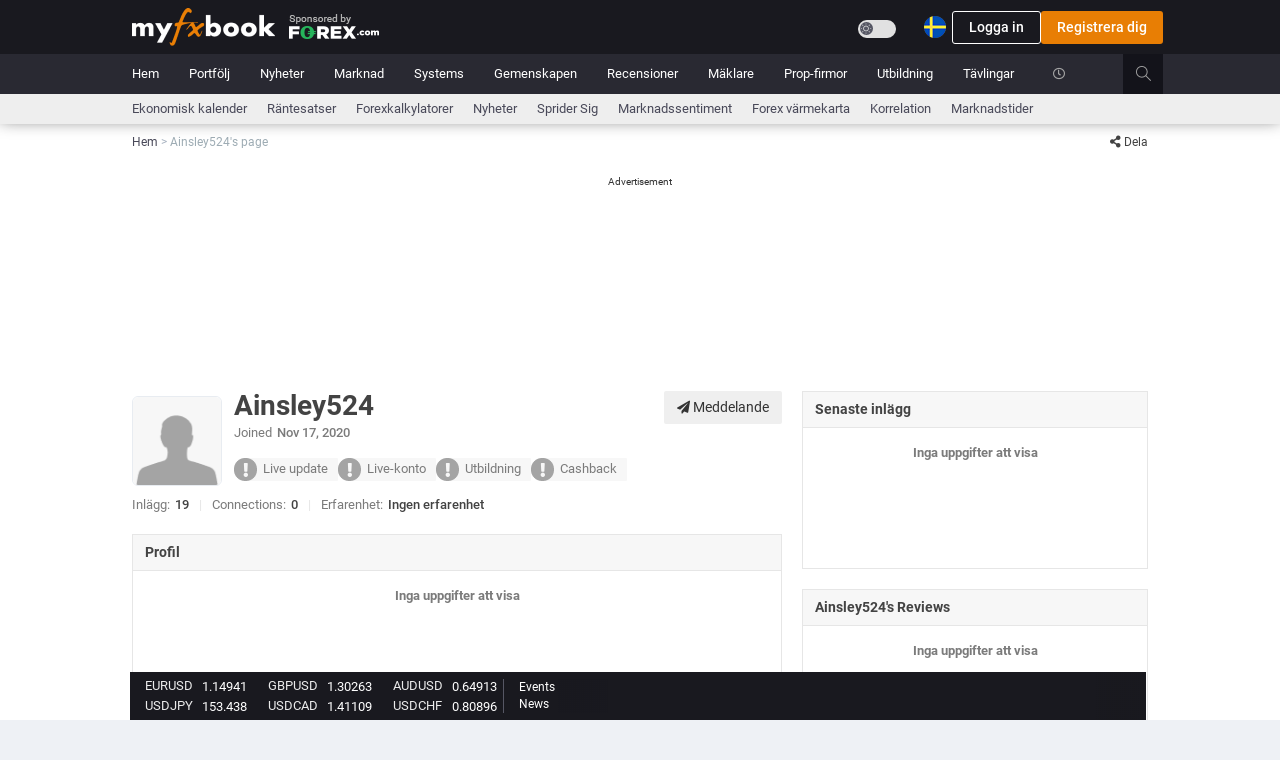

--- FILE ---
content_type: text/html;charset=utf-8
request_url: https://www.myfxbook.com/sv/members/Ainsley524
body_size: 25134
content:
<!DOCTYPE html>
<html lang="sv" data-tr="sv">
<head>
<link rel="preconnect" href="https://static.mfbcdn.net"/>
<link rel="preconnect" href="https://securepubads.g.doubleclick.net"/>
<link rel="preload" as="font" type="font/woff2" crossorigin href="https://static.mfbcdn.net/assets/layouts/layout3/css/fonts/Roboto/roboto-v20-latin-regular.woff"/>
<link rel="preload" as="font" type="font/woff2" crossorigin href="https://static.mfbcdn.net/assets/layouts/layout3/css/fonts/Roboto/roboto-v20-latin-regular.woff2"/>
<link rel="preload" as="font" type="font/woff2" crossorigin href="https://static.mfbcdn.net/assets/layouts/layout3/css/fonts/Roboto/roboto-v20-latin-500.woff2"/>
<link rel="preload" as="font" type="font/woff2" crossorigin href="https://static.mfbcdn.net/assets/layouts/layout3/css/fonts/Roboto/roboto-v20-latin-700.woff2"/>
<link rel="preload" as="font" type="font/woff2" crossorigin href="https://static.mfbcdn.net/assets/global/plugins/font-awesome/webfonts/fa-regular-400.woff2"/>
<link rel="preload" as="font" type="font/woff2" crossorigin href="https://static.mfbcdn.net/assets/global/plugins/font-awesome/webfonts/fa-solid-900.woff2"/>
<link rel="preload" as="font" type="font/woff2" crossorigin href="https://static.mfbcdn.net/assets/global/plugins/simple-line-icons/fonts/Simple-Line-Icons.woff"/>

<input type="hidden" id="suspended" value="true">                <link rel='canonical' href="https://www.myfxbook.com/sv/members/Ainsley524"/>
                        <link rel="alternate" hreflang="cs" href="https://www.myfxbook.com/cs/members/Ainsley524"/>
                                    <link rel="alternate" hreflang="de" href="https://www.myfxbook.com/de/members/Ainsley524"/>
                                    <link rel="alternate" hreflang="en" href="https://www.myfxbook.com/members/Ainsley524"/>
                                <link rel="alternate" hreflang="es" href="https://www.myfxbook.com/es/members/Ainsley524"/>
                                <link rel="alternate" hreflang="fr" href="https://www.myfxbook.com/fr/members/Ainsley524"/>
                                    <link rel="alternate" hreflang="id" href="https://www.myfxbook.com/id/members/Ainsley524"/>
                                    <link rel="alternate" hreflang="lv" href="https://www.myfxbook.com/lv/members/Ainsley524"/>
                                        <link rel="alternate" hreflang="ms" href="https://www.myfxbook.com/my/members/Ainsley524"/>
                                <link rel="alternate" hreflang="pl" href="https://www.myfxbook.com/pl/members/Ainsley524"/>
                                <link rel="alternate" hreflang="pt-BR" href="https://www.myfxbook.com/br/members/Ainsley524"/>
                                <link rel="alternate" hreflang="pt-PT" href="https://www.myfxbook.com/pt/members/Ainsley524"/>
                                    <link rel="alternate" hreflang="sk" href="https://www.myfxbook.com/sk/members/Ainsley524"/>
                                        <link rel="alternate" hreflang="sv" href="https://www.myfxbook.com/sv/members/Ainsley524"/>
                                <link rel="alternate" hreflang="tr" href="https://www.myfxbook.com/tr/members/Ainsley524"/>
                                <link rel="alternate" hreflang="vi" href="https://www.myfxbook.com/vi/members/Ainsley524"/>
                                        <link rel="alternate" hreflang="ru" href="https://www.myfxbook.com/ru/members/Ainsley524"/>
                                        <link rel="alternate" hreflang="hi" href="https://www.myfxbook.com/hi/members/Ainsley524"/>
                                <link rel="alternate" hreflang="th" href="https://www.myfxbook.com/th/members/Ainsley524"/>
                                <link rel="alternate" hreflang="ja" href="https://www.myfxbook.com/ja/members/Ainsley524"/>
                                <link rel="alternate" hreflang="zh-CN" href="https://www.myfxbook.com/zh/members/Ainsley524"/>
                                <link rel="alternate" hreflang="zh-HK" href="https://www.myfxbook.com/hk/members/Ainsley524"/>
                                    <link rel="alternate" hreflang="ko" href="https://www.myfxbook.com/kr/members/Ainsley524"/>
            <link rel="alternate" hreflang="x-default" href="https://www.myfxbook.com/members/Ainsley524"/>


                                                <title>Forex handels profilen av Ainsley524 | Myfxbook</title>

                                                

<meta name="Description" content="Se profilen f&ouml;r Forex Trader Ainsley524 - forex trading system, strategier och forum inl&auml;gg."/>
<meta name="server-time" content="11/05/2025 05:55:07"/>
<meta name="server-timestamp" content="1762322107586"/>
<meta name="server-id" content="web2"/>
<meta name="y_key" content="08411cec4d2dc8fb"/>
<meta name="google-site-verification" content="Q1yhR-D1jJMQi9iRkvBkORjoMYFbQVZJEjFQo3ElBek"/>
<meta http-equiv="Cache-Control" content="private"/>
<meta http-equiv="Pragma" content="private"/>
<meta http-equiv="content-type" content="text/html; charset=UTF-8"/>

        
        
    
    <meta name="robots" content="noindex, follow">
<meta name="viewport" content="width=device-width, initial-scale=1">
<meta name="build-version" content="4.104.3"/>
<meta name="admin-translations-version" content=26.700000000001374 />
<meta name="prod" content="true"/>
<link rel="apple-touch-icon" href="https://static.mfbcdn.net/images/fxMobileLogo.png">
<meta name="theme-color" content="#383838"/>
<meta property="pageLoc" content="UserPage">



<meta property="og:title" content="Forex handels profilen av Ainsley524 | Myfxbook"/>
<meta property="og:url" content="https://www.myfxbook.com/sv/members/Ainsley524"/>
<meta property="og:type" content="website"/>
<meta property="og:image" content="https://static.mfbcdn.net/images/static/og.facebook.png"/>
<meta property="og:description" content="Se profilen f&ouml;r Forex Trader Ainsley524 - forex trading system, strategier och forum inl&auml;gg."/>
<meta property="og:site_name" content="Myfxbook.com" />
<meta property="og:locale" content="en_US" />
<meta property="fb:app_id" content="340896633615256"/>

<meta name="twitter:card" content="summary">
<meta name="twitter:description" content="Se profilen f&ouml;r Forex Trader Ainsley524 - forex trading system, strategier och forum inl&auml;gg.">
<meta name="twitter:title" content="Forex handels profilen av Ainsley524 | Myfxbook">
<meta name="twitter:url" content="https://www.myfxbook.com/sv/members/Ainsley524">
<meta name="twitter:image" content="https://static.mfbcdn.net/images/static/og.facebook.png" />
<meta name="twitter:site" content="@Myfxbook">



<link href="https://static.mfbcdn.net/assets/global/plugins/bootstrap/css/bootstrap.min.css?n=web2&v=1761656492386" rel="stylesheet" type="text/css"/>
<script src="/cdn-cgi/scripts/7d0fa10a/cloudflare-static/rocket-loader.min.js" data-cf-settings="888b3ee19a8f8fc5364f40fb-|49"></script><link href="https://static.mfbcdn.net/assets/global/plugins/jquery-ui-1.12.1/jquery-ui.min.css?n=web2&v=1761656492386" rel="stylesheet" type="text/css"
      media="none" onload="if(media!='all')media='all'"/>

<link href="https://static.mfbcdn.net/styles/sass/components/minimal.css?n=web2&v=1761656492386" rel="stylesheet" type="text/css"/>

<script src="/cdn-cgi/scripts/7d0fa10a/cloudflare-static/rocket-loader.min.js" data-cf-settings="888b3ee19a8f8fc5364f40fb-|49"></script><link href="https://static.mfbcdn.net/styles/sass/plugins/minimal.css?n=web2&v=1761656492386" rel="stylesheet" type="text/css"
      media="none" onload="if(media!='all')media='all'"/>

<script src="/cdn-cgi/scripts/7d0fa10a/cloudflare-static/rocket-loader.min.js" data-cf-settings="888b3ee19a8f8fc5364f40fb-|49"></script><link href="https://static.mfbcdn.net/assets/global/plugins/bootstrap-toastr/toastr.min.css?n=web2&v=1761656492386" rel="stylesheet" type="text/css"
      media="none" onload="if(media!='all')media='all'"/>
<script src="/cdn-cgi/scripts/7d0fa10a/cloudflare-static/rocket-loader.min.js" data-cf-settings="888b3ee19a8f8fc5364f40fb-|49"></script><link href="https://static.mfbcdn.net/assets/layouts/layout3/css/fonts.min.css?n=web2&v=1761656492386" rel="stylesheet" type="text/css"
      media="none" onload="if(media!='all')media='all'"/>
<script src="/cdn-cgi/scripts/7d0fa10a/cloudflare-static/rocket-loader.min.js" data-cf-settings="888b3ee19a8f8fc5364f40fb-|49"></script><link href="https://static.mfbcdn.net/assets/global/plugins/font-awesome/css/all.min.css?n=web2&v=1761656492386" rel="stylesheet" type="text/css"
      media="none" onload="if(media!='all')media='all'"/>
<script src="/cdn-cgi/scripts/7d0fa10a/cloudflare-static/rocket-loader.min.js" data-cf-settings="888b3ee19a8f8fc5364f40fb-|49"></script><link href="https://static.mfbcdn.net/assets/global/plugins/bootstrap-icons-1.8.3/bootstrap-icons.css?n=web2&v=1761656492386" rel="stylesheet" type="text/css"
      media="none" onload="if(media!='all')media='all'"/>
<script src="/cdn-cgi/scripts/7d0fa10a/cloudflare-static/rocket-loader.min.js" data-cf-settings="888b3ee19a8f8fc5364f40fb-|49"></script><link href="https://static.mfbcdn.net/assets/global/plugins/simple-line-icons/simple-line-icons.min.css?n=web2&v=1761656492386" rel="stylesheet"
      type="text/css" media="none" onload="if(media!='all')media='all'"/>

        <script src="/cdn-cgi/scripts/7d0fa10a/cloudflare-static/rocket-loader.min.js" data-cf-settings="888b3ee19a8f8fc5364f40fb-|49"></script><link href="https://static.mfbcdn.net/assets/global/plugins/sprites/square-country-flags.css?n=web2&v=1761656492386" rel="stylesheet" type="text/css" media="none" onload="if(media!='all')media='all'"/>
    <script src="/cdn-cgi/scripts/7d0fa10a/cloudflare-static/rocket-loader.min.js" data-cf-settings="888b3ee19a8f8fc5364f40fb-|49"></script><link href="https://static.mfbcdn.net/assets/global/plugins/sprites/circular-country-flags/circular-country-flags-22.css?n=web2&v=1761656492386" rel="stylesheet" type="text/css"
      media="none" onload="if(media!='all')media='all'"/>
            <script src="/cdn-cgi/scripts/7d0fa10a/cloudflare-static/rocket-loader.min.js" data-cf-settings="888b3ee19a8f8fc5364f40fb-|49"></script><link href="https://static.mfbcdn.net/styles/sass/pages/userpage/userpage.css?n=web2&v=1761656492386"
          rel="stylesheet" type="text/css" media="none" onload="if(media!='all')media='all'"/>
    <link media="screen and (min-width: 928px)" href="https://static.mfbcdn.net/styles/sass/pages/userpage/userpage_lg.css?n=web2&v=1761656492386" rel="stylesheet" type="text/css"/>
    

<link rel="icon" href="https://static.mfbcdn.net/images/favicon.ico"/>





    
    <script src="/cdn-cgi/scripts/7d0fa10a/cloudflare-static/rocket-loader.min.js" data-cf-settings="888b3ee19a8f8fc5364f40fb-|49"></script><link href="https://static.mfbcdn.net/assets/layouts/layout3/css/languagesStyle/sv_style.css?v=1761656492386&n=web2" rel="stylesheet" type="text/css" media="none" onload="if(media!='all')media='all'"/>

<link href="https://static.mfbcdn.net/assets/layouts/layout3/css/layout.css?n=web2&v=1761656492386" rel="stylesheet" type="text/css"/>
<link href="https://static.mfbcdn.net/assets/layouts/layout3/css/themes/default.css?n=web2&v=1761656492386" rel="stylesheet" type="text/css"/>
<link href="https://static.mfbcdn.net/styles/sass/utils/utils.css?n=web2&v=1761656492386" rel="stylesheet" type="text/css"/>
<link href="https://static.mfbcdn.net/assets/layouts/layout3/css/custom.css?n=web2&v=1761656492386" rel="stylesheet" type="text/css"/>
<script src="/cdn-cgi/scripts/7d0fa10a/cloudflare-static/rocket-loader.min.js" data-cf-settings="888b3ee19a8f8fc5364f40fb-|49"></script><link href="https://static.mfbcdn.net/styles/sass/themes/dark.css?n=web2&v=1761656492386" rel="stylesheet" type="text/css"
 media="none" onload="if(media!='all')media='all'"/>


<link href="https://static.mfbcdn.net/assets/layouts/layout3/css/responsive/responsive.css?n=web2&v=1761656492386" rel="stylesheet" type="text/css"/>
<script src="/cdn-cgi/scripts/7d0fa10a/cloudflare-static/rocket-loader.min.js" data-cf-settings="888b3ee19a8f8fc5364f40fb-|49"></script><link rel="preload" href="https://static.mfbcdn.net/assets/layouts/layout3/css/responsive/responsive-lg.css?n=web2&v=1761656492386" as="style" onload="this.onload=null;this.rel='stylesheet'">
<script src="/cdn-cgi/scripts/7d0fa10a/cloudflare-static/rocket-loader.min.js" data-cf-settings="888b3ee19a8f8fc5364f40fb-|49"></script><link rel="preload" media="screen and (max-width: 1199px)" href="https://static.mfbcdn.net/assets/layouts/layout3/css/responsive/responsive-md.css?n=web2&v=1761656492386" as="style" onload="this.onload=null;this.rel='stylesheet'">
<script src="/cdn-cgi/scripts/7d0fa10a/cloudflare-static/rocket-loader.min.js" data-cf-settings="888b3ee19a8f8fc5364f40fb-|49"></script><link rel="preload" media="screen and (max-width: 991px)" href="https://static.mfbcdn.net/assets/layouts/layout3/css/responsive/responsive-sm.css?n=web2&v=1761656492386" as="style" onload="this.onload=null;this.rel='stylesheet'">
<script src="/cdn-cgi/scripts/7d0fa10a/cloudflare-static/rocket-loader.min.js" data-cf-settings="888b3ee19a8f8fc5364f40fb-|49"></script><link rel="preload" media="screen and (max-width: 767px)" href="https://static.mfbcdn.net/assets/layouts/layout3/css/responsive/responsive-xs.css?n=web2&v=1761656492386" as="style" onload="this.onload=null;this.rel='stylesheet'">



<input type="hidden" id="csrf" value="3d87c10a-1c94-475f-a17a-74a7b797e2bf"/>
    <input type="hidden" id="ad-free-plan-enabled" value="true">
<input type="hidden" id="user-has-ad-free-plan" value="false">

<script data-cfasync="false" async src="https://securepubads.g.doubleclick.net/tag/js/gpt.js"></script>
<script data-cfasync="false">
    let adsPrefix = "/15597568/";
    let testAds = "";

        
    let activeviewslots = [];
    var googletag = googletag || {};
    googletag.cmd = googletag.cmd || [];
    window.googletag = window.googletag || {cmd: []};

    const windowWidth = document.body && document.body !== null ? document.body.clientWidth : window.screen.availWidth;
    const showLargeWallpaper = windowWidth > 1366;
    const showSmallWallpaper = windowWidth <= 1366 && windowWidth >= 1200;
    const showDesktopLeaderboard = windowWidth > 767;
    const show1076Leaderboard = windowWidth > 1366;
    const show1016Leaderboard = windowWidth > 1024;

    googletag.cmd.push(function () {
        // determine what width variable to use, sometimes document.body.width can be null if DOM is not loaded yet. However it is best to user clientWidth since it's more accurate if the window is resized
        googletag.defineSlot("/15597568/Responsive_test", [1, 1], "div-gpt-ad-1589279952175-0").addService(googletag.pubads()).setTargeting("code", "MTc2MjMyMjEwNzU3NQ%3D%3D");


        // smaller right side ad
        if (windowWidth > 1024 && !true) {
            googletag.defineSlot("/15597568/Responsive" + testAds, [120, 600], "div-gpt-ad-1589279223108-0").addService(googletag.pubads()).setTargeting("code", "MTc2MjMyMjEwNzU3NQ%3D%3D");
        }

        var showAlternativeAd = false;
        if ('$hideTopBannerAdMobile' == "true") {
            showAlternativeAd = windowWidth < 991;
        }

        if (!showAlternativeAd) {
                                        if (showDesktopLeaderboard) {
                    if (true) {
                        if (show1076Leaderboard) {
                            //Large top Ad
                            googletag.defineSlot(adsPrefix + "responsive_leaderboard", [1076, 200], "div-gpt-ad-1589279701712-0").addService(googletag.pubads()).setTargeting("code", "MTc2MjMyMjEwNzU3NQ%3D%3D");
                        } else if (show1016Leaderboard) {
                            googletag.defineSlot(adsPrefix + "responsive_leaderboard", [1016, 180], "div-gpt-ad-1589279701712-0").addService(googletag.pubads()).setTargeting("code", "MTc2MjMyMjEwNzU3NQ%3D%3D");
                        } 
                    } 
                } else {
                                        googletag.defineSlot(adsPrefix + "responsive_320_100", [320, 100], "div-gpt-ad-1589279816586-0").addService(googletag.pubads()).setTargeting("code", "MTc2MjMyMjEwNzU3NQ%3D%3D");
                }
                    }

                            if (windowWidth > 770) {
                googletag.defineSlot(adsPrefix + "responsive_roadblock", [600, 425], "div-gpt-ad-1589279952145-0").addService(googletag.pubads()).setTargeting("code", "MTc2MjMyMjEwNzU3NQ%3D%3D");
            } else {
                googletag.defineSlot(adsPrefix + "responsive_320_480", [320, 480], "div-gpt-ad-1589279892830-0").addService(googletag.pubads()).setTargeting("code", "MTc2MjMyMjEwNzU3NQ%3D%3D");
            }
        
                            // wallpaper ads - bigger
            if (showLargeWallpaper) {
                googletag.defineSlot(adsPrefix + "responsive_wallpaper", [2276, 1190], "div-gpt-ad-1589279590478-0").addService(googletag.pubads()).setTargeting("code", "MTc2MjMyMjEwNzU3NQ%3D%3D");
            } else if (showSmallWallpaper) {
                googletag.defineSlot(adsPrefix + "responsive_wallpaper", [2216, 1190], "div-gpt-ad-1589279590479-0").addService(googletag.pubads()).setTargeting("code", "MTc2MjMyMjEwNzU3NQ%3D%3D");
            }
        
        
                googletag.enableServices();
    });

    </script>
<!-- Google Tag Manager -->
<script type="888b3ee19a8f8fc5364f40fb-text/javascript">
    // init google Analytics on prod only
    if (document.location.host.indexOf('myfxbook.com') > -1) {
        (function(w,d,s,l,i){w[l]=w[l]||[];w[l].push({'gtm.start':
                    new Date().getTime(),event:'gtm.js'});var f=d.getElementsByTagName(s)[0],
                j=d.createElement(s),dl=l!='dataLayer'?'&l='+l:'';j.async=true;j.src=
                'https://www.googletagmanager.com/gtm.js?id='+i+dl;f.parentNode.insertBefore(j,f);
        })(window,document,'script','dataLayer','GTM-5VBFWWJ');
    }
</script>
<!-- End Google Tag Manager --></head>
<body class="page-container-bg-solid ">
<!-- Google Tag Manager (noscript) -->
<noscript>
<iframe src="https://www.googletagmanager.com/ns.html?id=GTM-5VBFWWJ"
height="0" width="0" style="display:none;visibility:hidden"></iframe>
</noscript>
<!-- End Google Tag Manager (noscript) -->
        
<div id="topLoadingDiv" class="display-none" style="
    position: fixed;
    z-index: 99997;
    min-width: 7%;
    /*display: block;*/
    left: 50%;
    top: -3px;
    ">
    <span class="alert alert-success fade in text-center" style="
    position: relative;
    height: 34px;
    display: block;
    padding-top: 6px;
    background-color: #ee6c33;
    border:none;
    left: -50%;
    color: #fff !important;
    border-radius: 4px !important;
    line-height: 23px;
    box-shadow: 4px 4px 6px -4px rgba(82, 63, 105, 0.4);">
    Laddar...
    </span>
</div>
    
                    <div id="wallpaper-ad" class="hidden-md hidden-sm hidden-xs position-absolute">
                        <div id='div-gpt-ad-1589279590478-0' class="float-right ">
                                <script type="888b3ee19a8f8fc5364f40fb-text/javascript">
                    if (typeof windowWidth === 'undefined') {
                         windowWidth = document.body && document.body !== null ? document.body.clientWidth : window.screen.availWidth;
                    }

                    if (windowWidth > 1024) {
                        var googletag = googletag || {};
                        googletag.cmd = googletag.cmd || [];
                        window.googletag = window.googletag || {cmd: []};
                        googletag.cmd.push(function () {
                            googletag.display("div-gpt-ad-1589279590478-0");
                        });
                    }
                </script>
            </div>
                        <div id='div-gpt-ad-1589279590479-0' class="float-right ">
                            </div>
                    </div>
            <div class="page-wrapper" id="pageWrapper">
<!-- BEGIN PAGE HEADER -->








<!-- START POPUP AD -->
<div id="popupAdModal" class="modal ad-modal" tabindex="-1" role="dialog" data-backdrop="static" data-keyboard="false">
    <div id="popupAdContainer" class="modal-dialog">
        <div class="modal-content">
            <div class="ad-content">
                                    <div id="div-gpt-ad-1589279952145-0" class="popupAdStyle">
                                            </div>
                                <div class="continue-text" data-nosnippet>
                    <button class="no-padding hover-underline no-background no-border bold color-white" type="button" data-dismiss="modal">
                        Fortsätt till Myfxbook.com
                    </button>
                </div>
            </div>
        </div>
    </div>
</div>
<div id="fullscreen-ad">
    <div class="display-flex flex-direction-column" style="height: 100%">
        <div class="adContainer margin-auto">
                            <div id="div-gpt-ad-1589279892830-0" class="popupAdMobile">
                                    </div>
                        <div class="text-center" style="margin-top: 50px;" data-nosnippet>
                <button type="button" class="no-padding hover-underline no-background no-border bold fullscreen-exit color-white">Fortsätt till Myfxbook.com</button>
            </div>
        </div>
    </div>
</div>

<!-- END POPUP AD -->

                            
<div class="page-wrapper-row">
    <div class="page-wrapper-top ">
        <!-- BEGIN HEADER -->
        <div id="page-header-ui-blocker">
            <div class="page-header">
                <!-- BEGIN HEADER TOP -->
                <div class="page-header-top">
                                                                                                                                                                                                                                                                                        <div class="container padding-0">
                        <div class="row">
                            <div class="display-flex justify-content-between mobile-main-header-padding">
                                <!-- BEGIN LOGO -->
                                <div class="hidden-xs hidden-sm display-flex align-items-center" style="padding-left: 15px; gap: 12px; height: var(--header-inner-height, 52px);">
                                                                            <a id="logoLinkId" href="https://www.myfxbook.com" class="display-contents" title="Myfxbook logo">
    <img src="https://static.mfbcdn.net/images/logo.png" alt="Myfxbook logo" class="fxLogo"/>
</a>                                    
                                                                            <a href="https://pubads.g.doubleclick.net/gampad/clk?id=5839413749&iu=/15597568" data-link-redirect-query="link=https%3A%2F%2Fpubads.g.doubleclick.net%2Fgampad%2Fclk%3Fid%3D5839413749%26iu%3D%2F15597568&type=sponsorHeaderClick&oid=10&token=ba8ca99e7f33633688e83985fcbc9cf1" class="display-contents sponsor-header-ad" target="_blank" rel="noopener noreferrer nofollow">
                                            <img src="https://static.mfbcdn.net/images/brokers/forex-com-desktop.png" alt="sponsor logo"/>
                                        </a>
                                                                    </div>
                                <div class="hidden-lg hidden-md display-flex margin-left-15">
                                    <a href="/" class="display-contents">
                                        <img src="https://static.mfbcdn.net/images/fxMobileLogo.png?n=web2&v=1761656492386" alt="Myfxbook logo"/>
                                    </a>
                                </div>
                                <!-- END LOGO -->
                                                                    <!-- login model -->
                                    <div class="login-header-container">
                                        <div class="justify-content-between hidden-xs hidden-sm" style="display: flex;">
                                                                                            <div class="inline-block my-auto margin-right-10 display-flex">
                                                    <label for="btn-toggle-theme" class="switch my-auto">
    <input id="btn-toggle-theme"
           class="btn-toggle-theme"
                   type="checkbox"/>
    <span class="slider slider-dark-mode round margin-top-14"></span>
</label>                                                </div>
                                                                                        <nav class=" dropdown language-select-nav dropdown-dark">
    <button class="display-flex-align-items-center no-background no-border dropdown-toggle padding-right-3-dropdown-menu"
            aria-label="Current language is Svenska. Choose your preferred language."
            style="appearance: none; gap: 6px"
            data-toggle="dropdown"
            aria-owns="header-languages-menu" aria-haspopup="true">
            <img src="https://static.mfbcdn.net/images/languages/sv.png"
                   class="lang-image-22" alt="sv-flag"></img>
            </button>
    <ul id="header-languages-menu" role="menu" class="languagesPopover dropdown-menu pull-right" style="min-width: 0; width: 358px; gap: 15px 10px;">
                                                                        <li lang="cs" class="flagClicked" role="menuitem" path="https://www.myfxbook.com/cs/members/Ainsley524" location="cs">
            <a href="https://www.myfxbook.com/cs/members/Ainsley524" style="padding:0; text-decoration:none; display: flex">
                <span class="circle-country-flags-22 country-22-cs"></span>
                <span>Čeština</span>
            </a>
        </li>
                                                                            <li lang="de" class="flagClicked" role="menuitem" path="https://www.myfxbook.com/de/members/Ainsley524" location="de">
            <a href="https://www.myfxbook.com/de/members/Ainsley524" style="padding:0; text-decoration:none; display: flex">
                <span class="circle-country-flags-22 country-22-de"></span>
                <span>Deutsch</span>
            </a>
        </li>
                                                                            <li lang="en" class="flagClicked" role="menuitem" path="https://www.myfxbook.com/members/Ainsley524" location="en">
            <a href="https://www.myfxbook.com/members/Ainsley524" style="padding:0; text-decoration:none; display: flex">
                <span class="circle-country-flags-22 country-22-en"></span>
                <span>English</span>
            </a>
        </li>
                                                                <li lang="es" class="flagClicked" role="menuitem" path="https://www.myfxbook.com/es/members/Ainsley524" location="es">
            <a href="https://www.myfxbook.com/es/members/Ainsley524" style="padding:0; text-decoration:none; display: flex">
                <span class="circle-country-flags-22 country-22-es"></span>
                <span>Español</span>
            </a>
        </li>
                                                                <li lang="fr" class="flagClicked" role="menuitem" path="https://www.myfxbook.com/fr/members/Ainsley524" location="fr">
            <a href="https://www.myfxbook.com/fr/members/Ainsley524" style="padding:0; text-decoration:none; display: flex">
                <span class="circle-country-flags-22 country-22-fr"></span>
                <span>Français</span>
            </a>
        </li>
                                                                            <li lang="id" class="flagClicked" role="menuitem" path="https://www.myfxbook.com/id/members/Ainsley524" location="id">
            <a href="https://www.myfxbook.com/id/members/Ainsley524" style="padding:0; text-decoration:none; display: flex">
                <span class="circle-country-flags-22 country-22-id"></span>
                <span>Indonesia</span>
            </a>
        </li>
                                                                            <li lang="lv" class="flagClicked" role="menuitem" path="https://www.myfxbook.com/lv/members/Ainsley524" location="lv">
            <a href="https://www.myfxbook.com/lv/members/Ainsley524" style="padding:0; text-decoration:none; display: flex">
                <span class="circle-country-flags-22 country-22-lv"></span>
                <span>Latviešu</span>
            </a>
        </li>
                                                                                        <li lang="ms" class="flagClicked" role="menuitem" path="https://www.myfxbook.com/my/members/Ainsley524" location="my">
            <a href="https://www.myfxbook.com/my/members/Ainsley524" style="padding:0; text-decoration:none; display: flex">
                <span class="circle-country-flags-22 country-22-my"></span>
                <span>Melayu</span>
            </a>
        </li>
                                                                <li lang="pl" class="flagClicked" role="menuitem" path="https://www.myfxbook.com/pl/members/Ainsley524" location="pl">
            <a href="https://www.myfxbook.com/pl/members/Ainsley524" style="padding:0; text-decoration:none; display: flex">
                <span class="circle-country-flags-22 country-22-pl"></span>
                <span>Polski</span>
            </a>
        </li>
                                                                <li lang="pt-BR" class="flagClicked" role="menuitem" path="https://www.myfxbook.com/br/members/Ainsley524" location="br">
            <a href="https://www.myfxbook.com/br/members/Ainsley524" style="padding:0; text-decoration:none; display: flex">
                <span class="circle-country-flags-22 country-22-br"></span>
                <span>Português(Brasil)</span>
            </a>
        </li>
                                                                <li lang="pt-PT" class="flagClicked" role="menuitem" path="https://www.myfxbook.com/pt/members/Ainsley524" location="pt">
            <a href="https://www.myfxbook.com/pt/members/Ainsley524" style="padding:0; text-decoration:none; display: flex">
                <span class="circle-country-flags-22 country-22-pt"></span>
                <span>Português(Portugal)</span>
            </a>
        </li>
                                                                            <li lang="sk" class="flagClicked" role="menuitem" path="https://www.myfxbook.com/sk/members/Ainsley524" location="sk">
            <a href="https://www.myfxbook.com/sk/members/Ainsley524" style="padding:0; text-decoration:none; display: flex">
                <span class="circle-country-flags-22 country-22-sk"></span>
                <span>Slovenčina</span>
            </a>
        </li>
                                                                                        <li lang="sv" class="flagClicked" role="menuitem" path="https://www.myfxbook.com/sv/members/Ainsley524" location="sv">
            <a href="https://www.myfxbook.com/sv/members/Ainsley524" style="padding:0; text-decoration:none; display: flex">
                <span class="circle-country-flags-22 country-22-sv"></span>
                <span>Svenska</span>
            </a>
        </li>
                                                                <li lang="tr" class="flagClicked" role="menuitem" path="https://www.myfxbook.com/tr/members/Ainsley524" location="tr">
            <a href="https://www.myfxbook.com/tr/members/Ainsley524" style="padding:0; text-decoration:none; display: flex">
                <span class="circle-country-flags-22 country-22-tr"></span>
                <span>Türkçe </span>
            </a>
        </li>
                                                                <li lang="vi" class="flagClicked" role="menuitem" path="https://www.myfxbook.com/vi/members/Ainsley524" location="vi">
            <a href="https://www.myfxbook.com/vi/members/Ainsley524" style="padding:0; text-decoration:none; display: flex">
                <span class="circle-country-flags-22 country-22-vi"></span>
                <span>Vietnamese</span>
            </a>
        </li>
                                                                                        <li lang="ru" class="flagClicked" role="menuitem" path="https://www.myfxbook.com/ru/members/Ainsley524" location="ru">
            <a href="https://www.myfxbook.com/ru/members/Ainsley524" style="padding:0; text-decoration:none; display: flex">
                <span class="circle-country-flags-22 country-22-ru"></span>
                <span>Русский</span>
            </a>
        </li>
                                                                                        <li lang="hi" class="flagClicked" role="menuitem" path="https://www.myfxbook.com/hi/members/Ainsley524" location="hi">
            <a href="https://www.myfxbook.com/hi/members/Ainsley524" style="padding:0; text-decoration:none; display: flex">
                <span class="circle-country-flags-22 country-22-hi"></span>
                <span>हिंदी</span>
            </a>
        </li>
                                                                <li lang="th" class="flagClicked" role="menuitem" path="https://www.myfxbook.com/th/members/Ainsley524" location="th">
            <a href="https://www.myfxbook.com/th/members/Ainsley524" style="padding:0; text-decoration:none; display: flex">
                <span class="circle-country-flags-22 country-22-th"></span>
                <span>ไทย</span>
            </a>
        </li>
                                                                <li lang="ja" class="flagClicked" role="menuitem" path="https://www.myfxbook.com/ja/members/Ainsley524" location="ja">
            <a href="https://www.myfxbook.com/ja/members/Ainsley524" style="padding:0; text-decoration:none; display: flex">
                <span class="circle-country-flags-22 country-22-ja"></span>
                <span>日本語</span>
            </a>
        </li>
                                                                <li lang="zh-CN" class="flagClicked" role="menuitem" path="https://www.myfxbook.com/zh/members/Ainsley524" location="zh">
            <a href="https://www.myfxbook.com/zh/members/Ainsley524" style="padding:0; text-decoration:none; display: flex">
                <span class="circle-country-flags-22 country-22-zh"></span>
                <span>简体字</span>
            </a>
        </li>
                                                                <li lang="zh-HK" class="flagClicked" role="menuitem" path="https://www.myfxbook.com/hk/members/Ainsley524" location="hk">
            <a href="https://www.myfxbook.com/hk/members/Ainsley524" style="padding:0; text-decoration:none; display: flex">
                <span class="circle-country-flags-22 country-22-hk"></span>
                <span>繁體中文</span>
            </a>
        </li>
                                                                            <li lang="ko" class="flagClicked" role="menuitem" path="https://www.myfxbook.com/kr/members/Ainsley524" location="kr">
            <a href="https://www.myfxbook.com/kr/members/Ainsley524" style="padding:0; text-decoration:none; display: flex">
                <span class="circle-country-flags-22 country-22-kr"></span>
                <span>한국어</span>
            </a>
        </li>
            </ul>
</nav>
                                        </div>
                                        <div class="display-flex" style="gap: 12px">
                                            <a href="/login" id="login-btn" class="btn btn-sm font-14 sign-in">
                                                Logga in
                                            </a>
                                            <a href="/login?reg=true" id="reg-btn" class="btn btn-sm font-14 primary-btn">
                                                Registrera dig
                                            </a>
                                        </div>
                                        <div class="touch-menu">
                                            <button class="menu-toggler" aria-label="menu"></button>
                                        </div>
                                    </div>
                                                                                                                                        <input id="timeAuto" type="hidden" value="true">
                                                            </div>
                        </div>
                    </div>
                                                                    
                        <div class="text-center display-none sponsor-line">
                                                    
                            <a href="https://pubads.g.doubleclick.net/gampad/clk?id=5839413749&iu=/15597568" data-link-redirect-query="link=https%3A%2F%2Fpubads.g.doubleclick.net%2Fgampad%2Fclk%3Fid%3D5839413749%26iu%3D%2F15597568&type=sponsorHeaderClick&oid=10&token=ba8ca99e7f33633688e83985fcbc9cf1" class="sponsor-header-ad font10 sponsor-line-text" target="_blank" rel="noopener noreferrer nofollow">
                                <img src="https://static.mfbcdn.net/images/brokers/forex-com-sponsor_responsive-v2.png" alt="mobile sponsor logo">
                            </a>
                        </div>
                                    </div>
                <!-- END HEADER TOP -->
                <!-- BEGIN HEADER MENU -->
                









<div class="page-header-menu open-from-top" >
    <nav>
        <div class="container">
            <div class="row margin-header-footer">
                <div class="mobile-container-content display-flex flex-direction-column-mobile padding-0">
                    <div class="popular-mobile hidden-md hidden-lg overflow-x-auto">
                        <a data-gtag="popular-mobile-economic-calendar" href="/sv/forex-economic-calendar"
                           class="text-reset padding-left-right-15" aria-label="Kalender">
                            <div>
                                <i class="far fa-calendar-alt"></i>
                                <div>
                                    Kalender
                                </div>
                            </div>
                        </a>
                        <a data-gtag="popular-mobile-calculators" href="/sv/forex-calculators"
                           class="text-reset padding-left-right-15" aria-label="Kalkylatorer">
                            <div>
                                <i class="fas fa-calculator"></i>
                                <div>
                                    Kalkylatorer
                                </div>
                            </div>
                        </a>
                        <a data-gtag="popular-mobile-news" href="/sv/news"
                           class="text-reset padding-left-right-15" aria-label="Nyheter">
                            <div>
                                <i class="fas fa-newspaper"></i>
                                <div>
                                    Nyheter
                                </div>
                            </div>
                        </a>
                        <a data-gtag="popular-mobile-spreads" href="/sv/forex-broker-spreads"
                           class="text-reset padding-left-right-15" aria-label="sprider sig">
                            <div>
                                <i class="fas fa-sort-amount-up"></i>
                                <div class="text-capitalize">
                                    sprider sig
                                </div>
                            </div>
                        </a>
                        <a data-gtag="popular-mobile-outlook" href="/sv/community/outlook"
                           class="text-reset padding-left-right-15" aria-label="Marknadssentiment">
                            <div>
                                <i class="fas fa-chart-pie"></i>
                                <div>
                                    Marknadssentiment
                                </div>
                            </div>
                        </a>
                        <a data-gtag="popular-mobile-heat-map" href="/sv/forex-market/heat-map"
                           class="text-reset padding-left-right-15" aria-label="Forex värmekarta">
                            <div>
                                <i class="fas fa-fire"></i>
                                <div>
                                    Forex värmekarta
                                </div>
                            </div>
                        </a>
                        <a data-gtag="popular-mobile-correlation" href="/sv/forex-market/correlation"
                           class="text-reset padding-left-right-15" aria-label="Korrelation">
                            <div>
                                <i class="fas fa-chart-line"></i>
                                <div>
                                    Korrelation
                                </div>
                            </div>
                        </a>
                    </div>
                    <div class="hor-menu">
                        <ul class="nav navbar-nav">
                                                        <li id="homeMenuTab" aria-haspopup="true"
                                class="menu-dropdown classic-menu-dropdown ">
                                <a href="/sv" class="untouchable" aria-label="Hem">
                                    Hem
                                </a>
                                <span class="touchable">
                                 <a class="mobile-menu-title" href="/" rel="nofollow">
                                     <span class="my-auto">
                                         Hem
                                     </span>
                                 </a>
                                 <button id="homeMenuArrow" class="float-right main-menu-arrow" aria-label="toggle home menu">
                                     <i class="fa fa-angle-down center-block"></i>
                                 </button>
                            </span>
                                <ul class="dropdown-menu pull-left">
                                    <li aria-haspopup="true">
                                        <a href="/sv/forex-economic-calendar" class="nav-link" aria-label="Ekonomisk kalender">
                                            Ekonomisk kalender
                                        </a>
                                    </li>
                                    <li aria-haspopup="true">
                                        <a href="/sv/forex-economic-calendar/holidays" class="nav-link" aria-label="Marknadsdagar">
                                            Marknadsdagar
                                        </a>
                                    </li>
                                    <li aria-haspopup="true">
                                        <a href="/sv/market-hours" class="nav-link" aria-label="Marknadstider">
                                            Marknadstider
                                        </a>
                                    </li>
                                    <li aria-haspopup="true">
                                        <a href="/sv/forex-economic-calendar/interest-rates" class="nav-link" aria-label="Räntesatser">
                                            Räntesatser
                                        </a>
                                    </li>
                                    <li aria-haspopup="true">
                                        <a href="/sv/forex-economic-calendar/heatmap" class="nav-link" aria-label="Ekonomiska indikatorer">
                                            Ekonomiska indikatorer
                                        </a>
                                    </li>
                                                                        <li aria-haspopup="true" class="dropdown-submenu">

                                        <a href="/sv/forex-calculators" class="nav-link untouchable" aria-label="Forex Kalkylatorer">
                                            Forex Kalkylatorer
                                        </a>

                                        <div class="touchable submenu-item">
                                            <a class="mobile-menu-title" href="/sv/forex-calculators" aria-label="Forex Kalkylatorer">
                                                Forex Kalkylatorer
                                            </a>
                                            <span id="subMenuStrategies" class="float-right fa fa-angle-down center-block"></span>
                                        </div>

                                        <ul class="dropdown-menu margin-left-auto">
                                            <li aria-haspopup="true">
                                                <a href="/sv/forex-calculators/currency-converter" class="nav-link" aria-label="Valutaomvandlare">
                                                    Valutaomvandlare
                                                </a>
                                            </li>
                                            <li aria-haspopup="true">
                                                <a href="/sv/forex-calculators/position-size" class="nav-link" aria-label="Kalkylator för positionsstorlek">
                                                    Kalkylator för positionsstorlek
                                                </a>
                                            </li>
                                            <li aria-haspopup="true">
                                                <a href="/sv/forex-calculators/pip-calculator" class="nav-link" aria-label="Pip-kalkylator">
                                                    Pip-kalkylator
                                                </a>
                                            </li>
                                            <li aria-haspopup="true">
                                                <a href="/sv/forex-calculators/margin-calculator" class="nav-link" aria-label="Kalkylator för marginal">
                                                    Kalkylator för marginal
                                                </a>
                                            </li>
                                            <li aria-haspopup="true">
                                                <a href="/sv/forex-calculators/leverage-calculator" class="nav-link" aria-label="Räknare för hävstångseffekt">
                                                    Räknare för hävstångseffekt
                                                </a>
                                            </li>
                                            <li aria-haspopup="true">
                                                <a href="/sv/forex-calculators/fibonacci-calculator" class="nav-link" aria-label="Fibonacci-kalkylator">
                                                    Fibonacci-kalkylator
                                                </a>
                                            </li>
                                            <li aria-haspopup="true">
                                                <a href="/sv/forex-calculators/pivot-point-calculator" class="nav-link" aria-label="Kalkylator för pivotpunkt">
                                                    Kalkylator för pivotpunkt
                                                </a>
                                            </li>
                                            <li aria-haspopup="true">
                                                <a href="/sv/forex-calculators/risk-of-ruin-calculator" class="nav-link" aria-label="Kalkylator för risk för ruin">
                                                    Kalkylator för risk för ruin
                                                </a>
                                            </li>
                                            <li aria-haspopup="true">
                                                <a href="/sv/forex-calculators/compounding-calculator" class="nav-link" aria-label="Kalkylator för sammansättning">
                                                    Kalkylator för sammansättning
                                                </a>
                                            </li>
                                            <li aria-haspopup="true">
                                                <a href="/sv/forex-calculators/drawdown-calculator" class="nav-link" aria-label="Kalkylator för uttag">
                                                    Kalkylator för uttag
                                                </a>
                                            </li>
                                            <li aria-haspopup="true">
                                                <a href="/sv/forex-calculators/profit-calculator" class="nav-link" aria-label="Kalkylator för vinst">
                                                    Kalkylator för vinst
                                                </a>
                                            </li>
                                            <li aria-haspopup="true">
                                                <a href="/forex-calculators/rebate-calculator" class="nav-link" aria-label="Rabattkalkylator">
                                                    Rabattkalkylator
                                                </a>
                                            </li>
                                        </ul>

                                    </li>
                                                                        <li aria-haspopup="true">
                                        <a href="/sv/community/recent-topics-discussed/1,1" class="nav-link" aria-label="Senaste ämnena">
                                            Senaste ämnena
                                        </a>
                                    </li>
                                </ul>
                            </li>
                                                        <li id="portfolioMenuTab" aria-haspopup="true"
                                class="menu-dropdown classic-menu-dropdown ">

                                                                    <a class="untouchable" data-toggle="modal" data-target="#loginModal" data-regFrom="portfolio" aria-label="Portfölj">
                                        Portfölj
                                    </a>
                                    <span class="touchable">
                        <a class="mobile-menu-title" href="/login" rel="nofollow" aria-label="Portfölj">
                            <span class="my-auto no-border">
                                Portfölj
                            </span>
                        </a>
                    </span>
                                                            </li>
                                                        
                                <li aria-haspopup="true" class="menu-dropdown classic-menu-dropdown ">
                                    <a href="/sv/news" class="untouchable" aria-label="Nyheter">
                                        Nyheter
                                    </a>
                                    <span class="touchable">
                    <a class="mobile-menu-title" href="/sv/news" aria-label="Nyheter">
                        <span class="my-auto">
                            Nyheter
                        </span>
                    </a>
                    <button id="newsMenuArrow" class="float-right main-menu-arrow" aria-label="toggle news menu">
                        <i class="fa fa-angle-down center-block"></i>
                    </button>
            </span>
                                    <ul class="dropdown-menu pull-left">
                                        <li aria-haspopup="true">
                                            <a href="/sv/analysis" class="nav-link">
                                                Analys
                                            </a>
                                        </li>
                                                                                    <li aria-haspopup="true">
                                                <a href="/sv/press-release" class="nav-link" aria-label="Pressmeddelande">
                                                    Pressmeddelande
                                                </a>
                                            </li>
                                                                            </ul>
                                </li>

                                                                                    <li aria-haspopup="true" class="menu-dropdown classic-menu-dropdown ">
                                <a href="/sv/forex-market/currencies" class="untouchable" aria-label="Marknad">
                                    Marknad
                                </a>
                                <span class="touchable">
                    <a class="mobile-menu-title" href="/forex-market/currencies" aria-label="Marknad">
                        <span class="my-auto">
                            Marknad
                        </span>
                    </a>
                    <button id="marketMenuArrow" class="float-right main-menu-arrow" aria-label="toggle market menu">
                        <i class="fa fa-angle-down center-block"></i>
                    </button>
            </span>
                                <ul class="dropdown-menu pull-left">

                                    <li aria-haspopup="true" class="dropdown-submenu" id="currenciesMenuTab">

                                        <a href="/sv/forex-market/currencies" class="nav-link untouchable"
                                           aria-label="Valutor">
                                            Valutor
                                        </a>

                                        <div class="touchable submenu-item">
                                            <a class="mobile-menu-title" href="/sv/forex-market/currencies"
                                               aria-label="Valutor">
                                                Valutor
                                            </a>
                                            <span id="subMenuCurrencies"
                                                  class="float-right fa fa-angle-down center-block"></span>
                                        </div>

                                        <ul id="currenciesMenu" class="dropdown-menu pull-left">
                                                                                            <li>
                                                    <a href="/sv/forex-market/currencies/USDJPY" class="nav-link">
                                                        USD/JPY
                                                    </a>
                                                </li>
                                                                                            <li>
                                                    <a href="/sv/forex-market/currencies/XAUUSD" class="nav-link">
                                                        XAU/USD
                                                    </a>
                                                </li>
                                                                                            <li>
                                                    <a href="/sv/forex-market/currencies/EURUSD" class="nav-link">
                                                        EUR/USD
                                                    </a>
                                                </li>
                                                                                            <li>
                                                    <a href="/sv/forex-market/currencies/USDCAD" class="nav-link">
                                                        USD/CAD
                                                    </a>
                                                </li>
                                                                                            <li>
                                                    <a href="/sv/forex-market/currencies/GBPUSD" class="nav-link">
                                                        GBP/USD
                                                    </a>
                                                </li>
                                                                                            <li>
                                                    <a href="/sv/forex-market/currencies/AUDUSD" class="nav-link">
                                                        AUD/USD
                                                    </a>
                                                </li>
                                                                                            <li>
                                                    <a href="/sv/forex-market/currencies/GBPJPY" class="nav-link">
                                                        GBP/JPY
                                                    </a>
                                                </li>
                                                                                            <li>
                                                    <a href="/sv/forex-market/currencies/NZDUSD" class="nav-link">
                                                        NZD/USD
                                                    </a>
                                                </li>
                                                                                            <li>
                                                    <a href="/sv/forex-market/currencies/USDCHF" class="nav-link">
                                                        USD/CHF
                                                    </a>
                                                </li>
                                                                                            <li>
                                                    <a href="/sv/forex-market/currencies/EURJPY" class="nav-link">
                                                        EUR/JPY
                                                    </a>
                                                </li>
                                                                                    </ul>
                                    </li>
                                                                            <li aria-haspopup="true">
                                            <a href="/sv/crypto-market/currencies" class="nav-link" aria-label="Krypto">
                                                Krypto
                                            </a>
                                        </li>
                                                                        <li aria-haspopup="true">
                                        <a href="/sv/forex-market/indicators" class="nav-link" aria-label="Indikatorer">
                                            Indikatorer
                                        </a>
                                    </li>
                                    <li aria-haspopup="true">
                                        <a href="/sv/forex-market/patterns" class="nav-link" aria-label="Mönster">
                                            Mönster
                                        </a>
                                    </li>
                                    <li aria-haspopup="true">
                                        <a href="/sv/forex-market/volatility" class="nav-link" aria-label="Volatilitet">
                                            Volatilitet
                                        </a>
                                    </li>
                                    <li aria-haspopup="true">
                                        <a href="/sv/forex-market/heat-map" class="nav-link" aria-label="Forex värmekarta">
                                            Forex värmekarta
                                        </a>
                                    </li>
                                    <li aria-haspopup="true">
                                        <a href="/sv/forex-market/correlation" class="nav-link" aria-label="Korrelation">
                                            Korrelation
                                        </a>
                                    </li>
                                    <li aria-haspopup="true">
                                        <a href="/sv/commitments-of-traders" class="nav-link" aria-label="COT Data">
                                            COT Data
                                        </a>
                                    </li>
                                    <li aria-haspopup="true">
                                        <a href="/sv/forex-market/liquidity" class="nav-link" aria-label="Likviditet">
                                            Likviditet
                                        </a>
                                    </li>
                                    <li aria-haspopup="true">
                                        <a href="/sv/forex-market/historical-data" class="nav-link" aria-label="Historiska uppgifter">
                                            Historiska uppgifter
                                        </a>
                                    </li>
                                                                        <li aria-haspopup="true" class="dropdown-submenu" id="chartsMenuTab">

                                        <a href="/sv/forex-charts" class="nav-link untouchable"
                                           aria-label="Diagram">
                                            Diagram
                                        </a>

                                        <div class="touchable submenu-item">
                                            <a class="mobile-menu-title" href="/sv/forex-charts"
                                               aria-label="Diagram">
                                                Diagram
                                            </a>
                                            <span id="subMenuStrategies"
                                                  class="float-right fa fa-angle-down center-block"></span>
                                        </div>

                                        <ul id="chartsMenu" class="dropdown-menu pull-left">
                                            <li id="chartsTabLoader" class="text-center padding-10">
                                                <div class='spinner-border' role='status'>
                                                    <span class='sr-only'>Loading...</span>
                                                </div>
                                            </li>
                                                                                    </ul>
                                    </li>
                                </ul>
                            </li>
                                                        <li aria-haspopup="true"
                                class="menu-dropdown classic-menu-dropdown ">
                                <a href="/sv/systems" class="untouchable" aria-label="Systems"> Systems
                                </a>
                                <span class="touchable">
                    <a class="mobile-menu-title" href="/systems" aria-label="Systems">
                        <span class="my-auto">
                            Systems
                        </span>
                    </a>
                    <button id="systemsMenuArrow" class="float-right main-menu-arrow" aria-label="toggle systems menu">
                        <i class="fa fa-angle-down center-block"></i>
                    </button>
                </span>
                                <ul class="dropdown-menu pull-left">
                                    <li aria-haspopup="true">
                                        <a href="/sv/compare-systems" class="nav-link" aria-label="Jämför system">
                                            Jämför system
                                        </a>
                                    </li>
                                    <li aria-haspopup="true">
                                        <a href="/sv/most-popular-forex-systems" class="nav-link" aria-label="Mest populära">
                                            Mest populära
                                        </a>
                                    </li>

                                    <li aria-haspopup="true" class="dropdown-submenu">
                                        <a href="/sv/strategies" class="nav-link untouchable" aria-label="Strategier">
                                            Strategier
                                        </a>
                                        <div class="touchable submenu-item">
                                            <a class="mobile-menu-title" href="/sv/strategies" aria-label="Strategier">
                                                Strategier
                                            </a>
                                            <span id="subMenuStrategies" class="float-right fa fa-angle-down center-block">
                                </span>
                                        </div>
                                        <ul class="dropdown-menu margin-left-auto">
                                            <li aria-haspopup="true">
                                                <a href="/sv/strategies/all-strategies" class="nav-link" aria-label="Alla strategier">
                                                    Alla strategier
                                                </a>
                                            </li>
                                        </ul>
                                    </li>
                                </ul>
                            </li>
                                                        <li aria-haspopup="true" class="menu-dropdown classic-menu-dropdown ">
                                <a href="/sv/community" class="untouchable" aria-label="Gemenskapen"> Gemenskapen
                                </a>
                                <span class="touchable">
                    <a class="mobile-menu-title" href="/community" aria-label="Gemenskapen">
                        <span class="my-auto">
                            Gemenskapen
                        </span>
                    </a>
                    <button id="communityMenuArrow" class="float-right main-menu-arrow" aria-label="toggle community menu">
                        <i class="fa fa-angle-down center-block"></i>
                    </button>
                </span>
                                <ul class="dropdown-menu">
                                    <li aria-haspopup="true">
                                        <a href="/sv/community/general/1,1" class="nav-link" aria-label="Allmänt">
                                            Allmänt
                                        </a>
                                    </li>
                                    <li aria-haspopup="true">
                                        <a href="/sv/community/new-traders/2,1" class="nav-link" aria-label="Nya Handlare">
                                            Nya Handlare
                                        </a>
                                    </li>
                                    <li aria-haspopup="true">
                                        <a href="/sv/community/experienced-traders/3,1" class="nav-link" aria-label="Erfaren Traders">
                                            Erfaren Traders
                                        </a>
                                    </li>
                                    <li aria-haspopup="true">
                                        <a href="/sv/community/trading-systems/4,1" class="nav-link" aria-label="Trading System">
                                            Trading System
                                        </a>
                                    </li>
                                    <li aria-haspopup="true">
                                        <a href="/sv/community/crypto-forum/25,1" class="nav-link" aria-label="Krypto">
                                            Krypto
                                        </a>
                                    </li>
                                    <li aria-haspopup="true">
                                        <a href="/sv/community/strategies/11,1" class="nav-link" aria-label="Strategier">
                                            Strategier
                                        </a>
                                    </li>
                                    <li aria-haspopup="true">
                                        <a href="/sv/community/programming/5,1" class="nav-link" aria-label="Programmering">
                                            Programmering
                                        </a>
                                    </li>
                                    <li aria-haspopup="true">
                                        <a href="/sv/community/patterns/23,1" class="nav-link" aria-label="Forex mönster">
                                            Forex mönster
                                        </a>
                                    </li>
                                    <li aria-haspopup="true">
                                        <a href="/sv/community/outlook" class="nav-link" aria-label="Marknadssentiment">
                                            Marknadssentiment
                                        </a>
                                    </li>
                                    <li aria-haspopup="true">
                                        <a href="/sv/community/contests/22,1" class="nav-link" aria-label="Tävlingar">
                                            Tävlingar
                                        </a>
                                    </li>
                                    <li aria-haspopup="true">
                                        <a href="/sv/community/suggestion-box/8,1" class="nav-link" aria-label="Förslagslåda">
                                            Förslagslåda
                                        </a>
                                    </li>
                                </ul>
                            </li>
                                                        <li aria-haspopup="true"
                                class="menu-dropdown classic-menu-dropdown ">
                                <a href="/sv/reviews" class="untouchable" aria-label="Recensioner"> Recensioner
                                </a>
                                <span class="touchable">
                    <a class="mobile-menu-title" href="/reviews" aria-label="Recensioner">
                        <span class="my-auto">
                            Recensioner
                        </span>
                    </a>
                    <button id="reviewsMenuArrow" class="float-right main-menu-arrow" aria-label="toggle reviews menu">
                        <i class="fa fa-angle-down center-block"></i>
                    </button>
            </span>
                                <ul class="dropdown-menu">
                                    <li aria-haspopup="true">
                                        <a href="/sv/reviews/brokers/9,1" class="nav-link" aria-label="Mäklare">
                                            Mäklare
                                        </a>
                                    </li>
                                                                                                                            <li aria-haspopup="true">
                                            <a href="/sv/reviews/prop-trading-firms/27,1" class="nav-link" aria-label="Prop trading-f&ouml;retag">
                                                Prop trading-f&ouml;retag
                                            </a>
                                        </li>
                                                                                                                            <li aria-haspopup="true">
                                            <a href="/sv/reviews/vps-services/14,1" class="nav-link" aria-label="VPS-tj&auml;nster">
                                                VPS-tj&auml;nster
                                            </a>
                                        </li>
                                                                                                                            <li aria-haspopup="true">
                                            <a href="/sv/reviews/signal-providers/13,1" class="nav-link" aria-label="Signalleverant&ouml;rer">
                                                Signalleverant&ouml;rer
                                            </a>
                                        </li>
                                                                                                                            <li aria-haspopup="true">
                                            <a href="/sv/reviews/ea-programmers/15,1" class="nav-link" aria-label="EA-programmeringstj&auml;nster">
                                                EA-programmeringstj&auml;nster
                                            </a>
                                        </li>
                                                                                                                            <li aria-haspopup="true">
                                            <a href="/sv/reviews/affiliate-programs/28,1" class="nav-link" aria-label="Affiliateprogram">
                                                Affiliateprogram
                                            </a>
                                        </li>
                                                                                                                            <li aria-haspopup="true">
                                            <a href="/sv/reviews/pamm-brokers/16,1" class="nav-link" aria-label="PAMM m&auml;klartj&auml;nster">
                                                PAMM m&auml;klartj&auml;nster
                                            </a>
                                        </li>
                                                                                                                            <li aria-haspopup="true">
                                            <a href="/sv/reviews/rebate-programs/17,1" class="nav-link" aria-label="Tj&auml;nster f&ouml;r rabattprogram">
                                                Tj&auml;nster f&ouml;r rabattprogram
                                            </a>
                                        </li>
                                                                                                                            <li aria-haspopup="true">
                                            <a href="/sv/reviews/trading-platforms/19,1" class="nav-link" aria-label="Trading Plattformar">
                                                Trading Plattformar
                                            </a>
                                        </li>
                                                                                                                            <li aria-haspopup="true">
                                            <a href="/sv/reviews/expert-advisors/10,1" class="nav-link" aria-label="Expertr&aring;dgivare">
                                                Expertr&aring;dgivare
                                            </a>
                                        </li>
                                                                                                                            <li aria-haspopup="true">
                                            <a href="/sv/reviews/crypto-exchanges/26,1" class="nav-link" aria-label="krypto B&ouml;rser">
                                                krypto B&ouml;rser
                                            </a>
                                        </li>
                                                                                                                            <li aria-haspopup="true">
                                            <a href="/sv/reviews/trading-courses/29,1" class="nav-link" aria-label="Tradingkurser">
                                                Tradingkurser
                                            </a>
                                        </li>
                                                                    </ul>
                            </li>
                                                                                                                <li aria-haspopup="true" class="menu-dropdown classic-menu-dropdown ">
                                <a href="/sv/forex-brokers" class="untouchable" aria-label="Mäklare"> Mäklare
                                </a>
                                <span class="touchable">
                    <a class="mobile-menu-title" href="/forex-brokers" aria-label="Mäklare">
                        <span class="my-auto">
                            Mäklare
                        </span>
                    </a>
                    <button id="brokersMenuArrow" class="float-right main-menu-arrow" aria-label="toggle brokers menu">
                        <i class="fa fa-angle-down center-block"></i>
                    </button>
                </span>
                                <ul class="dropdown-menu">
                                    <li aria-haspopup="true">
                                        <a href="/sv/forex-brokers" class="nav-link" aria-label="Forex Mäklare">
                                            Forex Mäklare
                                        </a>
                                    </li>
                                    <li aria-haspopup="true">
                                        <a href="/sv/forex-broker-spreads" class="nav-link" aria-label="Forex Sprider sig">
                                            Forex Sprider sig
                                        </a>
                                    </li>
                                    <li aria-haspopup="true">
                                        <a href="/sv/forex-broker-quotes" class="nav-link" aria-label="Forex Citat från mäklare">
                                            Forex Citat från mäklare
                                        </a>
                                    </li>
                                    <li aria-haspopup="true">
                                        <a href="/sv/forex-broker-swaps" class="nav-link" aria-label="Forex mäklare Swaps">
                                            Forex mäklare Swaps
                                        </a>
                                    </li>
                                    <li aria-haspopup="true">
                                        <a href="/sv/forex-broker-volume" class="nav-link" aria-label="Forex Volym för mäklare">
                                            Forex Volym för mäklare
                                        </a>
                                    </li>
                                    <li aria-haspopup="true">
                                        <a href="/sv/forex-broker-promotions" class="nav-link" aria-label="Forex Kampanjer för mäklare">
                                            Forex Kampanjer för mäklare
                                        </a>
                                    </li>
                                    <li aria-haspopup="true" class="dropdown-submenu">
                                        <a href="/sv/forex-brokers" class="nav-link untouchable"
                                           aria-label="Forexmäklare Efter Länder">
                                            Forexmäklare Efter Länder
                                        </a>
                                        <div class="touchable submenu-item">
                                            <a class="mobile-menu-title" href="/sv/forex-brokers"
                                               aria-label="Forexmäklare Efter Länder">
                                                Forexmäklare Efter Länder
                                            </a>
                                            <span id="subMenuBrokerCountries"
                                                  class="float-right fa fa-angle-down center-block"></span>
                                        </div>

                                        <ul class="dropdown-menu margin-left-auto">
                                                                                            <li aria-haspopup="true">
                                                    <a href="/sv/forex-brokers/australia/13" class="nav-link"
                                                       aria-label="Australia">
                                                        Australia
                                                    </a>
                                                </li>
                                                                                            <li aria-haspopup="true">
                                                    <a href="/sv/forex-brokers/canada/41" class="nav-link"
                                                       aria-label="Canada">
                                                        Canada
                                                    </a>
                                                </li>
                                                                                            <li aria-haspopup="true">
                                                    <a href="/sv/forex-brokers/france/85" class="nav-link"
                                                       aria-label="France">
                                                        France
                                                    </a>
                                                </li>
                                                                                            <li aria-haspopup="true">
                                                    <a href="/sv/forex-brokers/germany/95" class="nav-link"
                                                       aria-label="Germany">
                                                        Germany
                                                    </a>
                                                </li>
                                                                                            <li aria-haspopup="true">
                                                    <a href="/sv/forex-brokers/india/114" class="nav-link"
                                                       aria-label="India">
                                                        India
                                                    </a>
                                                </li>
                                                                                            <li aria-haspopup="true">
                                                    <a href="/sv/forex-brokers/italy/119" class="nav-link"
                                                       aria-label="Italy">
                                                        Italy
                                                    </a>
                                                </li>
                                                                                            <li aria-haspopup="true">
                                                    <a href="/sv/forex-brokers/japan/122" class="nav-link"
                                                       aria-label="Japan">
                                                        Japan
                                                    </a>
                                                </li>
                                                                                            <li aria-haspopup="true">
                                                    <a href="/sv/forex-brokers/malaysia/169" class="nav-link"
                                                       aria-label="Malaysia">
                                                        Malaysia
                                                    </a>
                                                </li>
                                                                                            <li aria-haspopup="true">
                                                    <a href="/sv/forex-brokers/pakistan/188" class="nav-link"
                                                       aria-label="Pakistan">
                                                        Pakistan
                                                    </a>
                                                </li>
                                                                                            <li aria-haspopup="true">
                                                    <a href="/sv/forex-brokers/philippines/200" class="nav-link"
                                                       aria-label="Philippines">
                                                        Philippines
                                                    </a>
                                                </li>
                                                                                            <li aria-haspopup="true">
                                                    <a href="/sv/forex-brokers/south-africa/208" class="nav-link"
                                                       aria-label="South Africa">
                                                        South Africa
                                                    </a>
                                                </li>
                                                                                            <li aria-haspopup="true">
                                                    <a href="/sv/forex-brokers/spain/216" class="nav-link"
                                                       aria-label="Spain">
                                                        Spain
                                                    </a>
                                                </li>
                                                                                            <li aria-haspopup="true">
                                                    <a href="/sv/forex-brokers/united-arab-emirates/3" class="nav-link"
                                                       aria-label="United Arab Emirates">
                                                        United Arab Emirates
                                                    </a>
                                                </li>
                                                                                            <li aria-haspopup="true">
                                                    <a href="/sv/forex-brokers/united-kingdom/241" class="nav-link"
                                                       aria-label="United Kingdom">
                                                        United Kingdom
                                                    </a>
                                                </li>
                                                                                            <li aria-haspopup="true">
                                                    <a href="/sv/forex-brokers/united-states/243" class="nav-link"
                                                       aria-label="United States">
                                                        United States
                                                    </a>
                                                </li>
                                                                                    </ul>
                                    </li>
                                </ul>
                            </li>
                                                                                                                        <li id="PropFirmsTab" aria-haspopup="true"
                                    class="menu-dropdown classic-menu-dropdown ">
                                    <a href="/sv/prop-firms" class="untouchable"
                                       aria-label="Prop-firmor">
                                        Prop-firmor
                                    </a>
                                    <span class="touchable">
                                                                <a class="mobile-menu-title" href="/prop-firms"
                                                                   aria-label="Prop-firmor">
                                                                    <span class="my-auto" style="border-right: none; width: auto">
                                                                        Prop-firmor
                                                                    </span>
                                                                </a>
                                                                                    <button id="propFirmsMenuArrow" class="float-right main-menu-arrow" aria-label="toggle charts menu">
                                    <i class="fa fa-angle-down center-block"></i>
                                </button>
                                                                                                    </span>
                                                                            <ul class="dropdown-menu">
                                            <li aria-haspopup="true">
                                                <a href="/sv/prop-firms" class="nav-link" aria-label="Prop-firmor">
                                                    Prop-firmor
                                                </a>
                                            </li>
                                            <li aria-haspopup="true">
                                                <a href="/sv/prop-firms/comparison" class="nav-link" aria-label="Jämförelse av Prop-utmaningar">
                                                    Jämförelse av Prop-utmaningar
                                                </a>
                                            </li>
                                                                                            <li aria-haspopup="true">
                                                    <a href="/sv/prop-firms-spreads" class="nav-link" aria-label="Prop Firms Spreads">
                                                        Prop Firms-spreadar
                                                    </a>
                                                </li>
                                                                                                                                        <li aria-haspopup="true" class="dropdown-submenu">
                                                    <a href="/sv/prop-firms" class="nav-link untouchable">
                                                        Prop Firms By Countries
                                                    </a>
                                                    <div class="touchable submenu-item">
                                                        <a class="mobile-menu-title" href="/sv/prop-firms">
                                                            Prop Firms By Countries
                                                        </a>
                                                        <span id="subMenuPropFirmsCountries" class="float-right fa fa-angle-down center-block"></span>
                                                    </div>
                                                    <ul class="dropdown-menu margin-left-auto">
                                                                                                                    <li aria-haspopup="true">
                                                                <a href="https://www.myfxbook.com/prop-firms/australia/13" class="nav-link">
                                                                    Australia
                                                                </a>
                                                            </li>
                                                                                                                    <li aria-haspopup="true">
                                                                <a href="https://www.myfxbook.com/prop-firms/canada/41" class="nav-link">
                                                                    Canada
                                                                </a>
                                                            </li>
                                                                                                                    <li aria-haspopup="true">
                                                                <a href="https://www.myfxbook.com/prop-firms/france/85" class="nav-link">
                                                                    France
                                                                </a>
                                                            </li>
                                                                                                                    <li aria-haspopup="true">
                                                                <a href="https://www.myfxbook.com/prop-firms/germany/95" class="nav-link">
                                                                    Germany
                                                                </a>
                                                            </li>
                                                                                                                    <li aria-haspopup="true">
                                                                <a href="https://www.myfxbook.com/prop-firms/india/114" class="nav-link">
                                                                    India
                                                                </a>
                                                            </li>
                                                                                                                    <li aria-haspopup="true">
                                                                <a href="https://www.myfxbook.com/prop-firms/italy/119" class="nav-link">
                                                                    Italy
                                                                </a>
                                                            </li>
                                                                                                                    <li aria-haspopup="true">
                                                                <a href="https://www.myfxbook.com/prop-firms/japan/122" class="nav-link">
                                                                    Japan
                                                                </a>
                                                            </li>
                                                                                                                    <li aria-haspopup="true">
                                                                <a href="https://www.myfxbook.com/prop-firms/malaysia/169" class="nav-link">
                                                                    Malaysia
                                                                </a>
                                                            </li>
                                                                                                                    <li aria-haspopup="true">
                                                                <a href="https://www.myfxbook.com/prop-firms/pakistan/188" class="nav-link">
                                                                    Pakistan
                                                                </a>
                                                            </li>
                                                                                                                    <li aria-haspopup="true">
                                                                <a href="https://www.myfxbook.com/prop-firms/philippines/200" class="nav-link">
                                                                    Philippines
                                                                </a>
                                                            </li>
                                                                                                                    <li aria-haspopup="true">
                                                                <a href="https://www.myfxbook.com/prop-firms/south-africa/208" class="nav-link">
                                                                    South Africa
                                                                </a>
                                                            </li>
                                                                                                                    <li aria-haspopup="true">
                                                                <a href="https://www.myfxbook.com/prop-firms/spain/216" class="nav-link">
                                                                    Spain
                                                                </a>
                                                            </li>
                                                                                                                    <li aria-haspopup="true">
                                                                <a href="https://www.myfxbook.com/prop-firms/united-arab-emirates/3" class="nav-link">
                                                                    United Arab Emirates
                                                                </a>
                                                            </li>
                                                                                                                    <li aria-haspopup="true">
                                                                <a href="https://www.myfxbook.com/prop-firms/united-kingdom/241" class="nav-link">
                                                                    United Kingdom
                                                                </a>
                                                            </li>
                                                                                                                    <li aria-haspopup="true">
                                                                <a href="https://www.myfxbook.com/prop-firms/united-states/243" class="nav-link">
                                                                    United States
                                                                </a>
                                                            </li>
                                                                                                            </ul>
                                                </li>
                                                                                    </ul>
                                                                    </li>
                                                                                                                    <li id="EducationTab" aria-haspopup="true"
                                    class="menu-dropdown classic-menu-dropdown ">
                                    <a href="/sv/education" class="untouchable" aria-label="Utbildning">
                                        Utbildning
                                    </a>
                                    <span class="touchable">
                                    <a class="mobile-menu-title" href="/education" aria-label="Utbildning">
                                        <span class="my-auto" style="border-right: none; width: auto">
                                            Utbildning
                                        </span>
                                    </a>
                                </span>
                                </li>
                                                                                    
                                                                                                <li aria-haspopup="true"
                                    class="menu-dropdown classic-menu-dropdown ">

                                    <a href="/sv/contests" class="untouchable display-flex-align-items-center" aria-label="Tävlingar">
                                        Tävlingar
                                                                            </a>
                                    <span class="touchable">
                                                                        <a class="mobile-menu-title" href="/sv/contests" aria-label="Tävlingar">
                                                                        <span class="my-auto">
                                                                            Tävlingar
                                                                                                                                                 </span>

                                                                        </a>

                                                                                                        </span>
                                                                    </li>
                                                                                                                    <li id="darkModeTab" class="menu-dropdown classic-menu-dropdown">
                                    <div class="display-flex justify-content-between margin-10 margin-right-0 no-padding">
                                        <span class="touchable">
                                            <span class="mobile-menu-title" aria-label="Dark mode">
                                                Dark mode
                                            </span>
                                        </span>
                                        <div class="my-auto touchable">
                                                                                        <label for="btn-toggle-theme-mobile" class="switch my-auto">
    <input id="btn-toggle-theme-mobile"
           class="btn-toggle-theme"
                   type="checkbox"/>
    <span class="slider slider-dark-mode round margin-top-14"></span>
</label>                                        </div>
                                    </div>
                                </li>
                                                                                    <li aria-haspopup="true" class="menu-dropdown classic-menu-dropdown ">
                                <nav class="dropup language-select-nav dropdown-dark">
    <button class="display-flex-align-items-center no-background no-border dropdown-toggle padding-right-3-dropdown-menu"
            aria-label="Current language is Svenska. Choose your preferred language."
            style="appearance: none; gap: 6px"
            data-toggle="dropdown"
            aria-owns="header-menu-languages-menu" aria-haspopup="true">
            <img src="https://static.mfbcdn.net/images/languages/sv.png"
                   class="lang-image-22" alt="sv-flag"></img>
                <span>Svenska</span>
            </button>
    <ul id="header-menu-languages-menu" role="menu" class="languagesPopover dropdown-menu " style="min-width: 0; width: 358px; gap: 15px 10px;">
                                                                        <li lang="cs" class="flagClicked" role="menuitem" path="https://www.myfxbook.com/cs/members/Ainsley524" location="cs">
            <a href="https://www.myfxbook.com/cs/members/Ainsley524" style="padding:0; text-decoration:none; display: flex">
                <span class="circle-country-flags-22 country-22-cs"></span>
                <span>Čeština</span>
            </a>
        </li>
                                                                            <li lang="de" class="flagClicked" role="menuitem" path="https://www.myfxbook.com/de/members/Ainsley524" location="de">
            <a href="https://www.myfxbook.com/de/members/Ainsley524" style="padding:0; text-decoration:none; display: flex">
                <span class="circle-country-flags-22 country-22-de"></span>
                <span>Deutsch</span>
            </a>
        </li>
                                                                            <li lang="en" class="flagClicked" role="menuitem" path="https://www.myfxbook.com/members/Ainsley524" location="en">
            <a href="https://www.myfxbook.com/members/Ainsley524" style="padding:0; text-decoration:none; display: flex">
                <span class="circle-country-flags-22 country-22-en"></span>
                <span>English</span>
            </a>
        </li>
                                                                <li lang="es" class="flagClicked" role="menuitem" path="https://www.myfxbook.com/es/members/Ainsley524" location="es">
            <a href="https://www.myfxbook.com/es/members/Ainsley524" style="padding:0; text-decoration:none; display: flex">
                <span class="circle-country-flags-22 country-22-es"></span>
                <span>Español</span>
            </a>
        </li>
                                                                <li lang="fr" class="flagClicked" role="menuitem" path="https://www.myfxbook.com/fr/members/Ainsley524" location="fr">
            <a href="https://www.myfxbook.com/fr/members/Ainsley524" style="padding:0; text-decoration:none; display: flex">
                <span class="circle-country-flags-22 country-22-fr"></span>
                <span>Français</span>
            </a>
        </li>
                                                                            <li lang="id" class="flagClicked" role="menuitem" path="https://www.myfxbook.com/id/members/Ainsley524" location="id">
            <a href="https://www.myfxbook.com/id/members/Ainsley524" style="padding:0; text-decoration:none; display: flex">
                <span class="circle-country-flags-22 country-22-id"></span>
                <span>Indonesia</span>
            </a>
        </li>
                                                                            <li lang="lv" class="flagClicked" role="menuitem" path="https://www.myfxbook.com/lv/members/Ainsley524" location="lv">
            <a href="https://www.myfxbook.com/lv/members/Ainsley524" style="padding:0; text-decoration:none; display: flex">
                <span class="circle-country-flags-22 country-22-lv"></span>
                <span>Latviešu</span>
            </a>
        </li>
                                                                                        <li lang="ms" class="flagClicked" role="menuitem" path="https://www.myfxbook.com/my/members/Ainsley524" location="my">
            <a href="https://www.myfxbook.com/my/members/Ainsley524" style="padding:0; text-decoration:none; display: flex">
                <span class="circle-country-flags-22 country-22-my"></span>
                <span>Melayu</span>
            </a>
        </li>
                                                                <li lang="pl" class="flagClicked" role="menuitem" path="https://www.myfxbook.com/pl/members/Ainsley524" location="pl">
            <a href="https://www.myfxbook.com/pl/members/Ainsley524" style="padding:0; text-decoration:none; display: flex">
                <span class="circle-country-flags-22 country-22-pl"></span>
                <span>Polski</span>
            </a>
        </li>
                                                                <li lang="pt-BR" class="flagClicked" role="menuitem" path="https://www.myfxbook.com/br/members/Ainsley524" location="br">
            <a href="https://www.myfxbook.com/br/members/Ainsley524" style="padding:0; text-decoration:none; display: flex">
                <span class="circle-country-flags-22 country-22-br"></span>
                <span>Português(Brasil)</span>
            </a>
        </li>
                                                                <li lang="pt-PT" class="flagClicked" role="menuitem" path="https://www.myfxbook.com/pt/members/Ainsley524" location="pt">
            <a href="https://www.myfxbook.com/pt/members/Ainsley524" style="padding:0; text-decoration:none; display: flex">
                <span class="circle-country-flags-22 country-22-pt"></span>
                <span>Português(Portugal)</span>
            </a>
        </li>
                                                                            <li lang="sk" class="flagClicked" role="menuitem" path="https://www.myfxbook.com/sk/members/Ainsley524" location="sk">
            <a href="https://www.myfxbook.com/sk/members/Ainsley524" style="padding:0; text-decoration:none; display: flex">
                <span class="circle-country-flags-22 country-22-sk"></span>
                <span>Slovenčina</span>
            </a>
        </li>
                                                                                        <li lang="sv" class="flagClicked" role="menuitem" path="https://www.myfxbook.com/sv/members/Ainsley524" location="sv">
            <a href="https://www.myfxbook.com/sv/members/Ainsley524" style="padding:0; text-decoration:none; display: flex">
                <span class="circle-country-flags-22 country-22-sv"></span>
                <span>Svenska</span>
            </a>
        </li>
                                                                <li lang="tr" class="flagClicked" role="menuitem" path="https://www.myfxbook.com/tr/members/Ainsley524" location="tr">
            <a href="https://www.myfxbook.com/tr/members/Ainsley524" style="padding:0; text-decoration:none; display: flex">
                <span class="circle-country-flags-22 country-22-tr"></span>
                <span>Türkçe </span>
            </a>
        </li>
                                                                <li lang="vi" class="flagClicked" role="menuitem" path="https://www.myfxbook.com/vi/members/Ainsley524" location="vi">
            <a href="https://www.myfxbook.com/vi/members/Ainsley524" style="padding:0; text-decoration:none; display: flex">
                <span class="circle-country-flags-22 country-22-vi"></span>
                <span>Vietnamese</span>
            </a>
        </li>
                                                                                        <li lang="ru" class="flagClicked" role="menuitem" path="https://www.myfxbook.com/ru/members/Ainsley524" location="ru">
            <a href="https://www.myfxbook.com/ru/members/Ainsley524" style="padding:0; text-decoration:none; display: flex">
                <span class="circle-country-flags-22 country-22-ru"></span>
                <span>Русский</span>
            </a>
        </li>
                                                                                        <li lang="hi" class="flagClicked" role="menuitem" path="https://www.myfxbook.com/hi/members/Ainsley524" location="hi">
            <a href="https://www.myfxbook.com/hi/members/Ainsley524" style="padding:0; text-decoration:none; display: flex">
                <span class="circle-country-flags-22 country-22-hi"></span>
                <span>हिंदी</span>
            </a>
        </li>
                                                                <li lang="th" class="flagClicked" role="menuitem" path="https://www.myfxbook.com/th/members/Ainsley524" location="th">
            <a href="https://www.myfxbook.com/th/members/Ainsley524" style="padding:0; text-decoration:none; display: flex">
                <span class="circle-country-flags-22 country-22-th"></span>
                <span>ไทย</span>
            </a>
        </li>
                                                                <li lang="ja" class="flagClicked" role="menuitem" path="https://www.myfxbook.com/ja/members/Ainsley524" location="ja">
            <a href="https://www.myfxbook.com/ja/members/Ainsley524" style="padding:0; text-decoration:none; display: flex">
                <span class="circle-country-flags-22 country-22-ja"></span>
                <span>日本語</span>
            </a>
        </li>
                                                                <li lang="zh-CN" class="flagClicked" role="menuitem" path="https://www.myfxbook.com/zh/members/Ainsley524" location="zh">
            <a href="https://www.myfxbook.com/zh/members/Ainsley524" style="padding:0; text-decoration:none; display: flex">
                <span class="circle-country-flags-22 country-22-zh"></span>
                <span>简体字</span>
            </a>
        </li>
                                                                <li lang="zh-HK" class="flagClicked" role="menuitem" path="https://www.myfxbook.com/hk/members/Ainsley524" location="hk">
            <a href="https://www.myfxbook.com/hk/members/Ainsley524" style="padding:0; text-decoration:none; display: flex">
                <span class="circle-country-flags-22 country-22-hk"></span>
                <span>繁體中文</span>
            </a>
        </li>
                                                                            <li lang="ko" class="flagClicked" role="menuitem" path="https://www.myfxbook.com/kr/members/Ainsley524" location="kr">
            <a href="https://www.myfxbook.com/kr/members/Ainsley524" style="padding:0; text-decoration:none; display: flex">
                <span class="circle-country-flags-22 country-22-kr"></span>
                <span>한국어</span>
            </a>
        </li>
            </ul>
</nav>
                            </li>
                        </ul>
                    </div>
                    <div id="header-clock" class="margin-left-auto my-auto touch-hidden" style="margin-right: 40px"><i
                            class="far fa-clock"></i><span class="padding-5"></span></div>
                    <form id="search-form" class="search-form search-mobile flex-order-first-mobile" action="/search" method="GET">
                        <div class="input-group h-100">
                            <label for="search"></label><input type="search" inputmode="search" class="form-control form-control-search typeahead gray69"
                                                               style="height: 40px !important;"
                                                               placeholder="Sök..." name="q" autocomplete="off"
                                                               id="search">
                            <span class="input-group-btn cursor-pointer border-left-none">
                                <a id="headerSearch" href="javascript:void(0);" class="btn submit top-0 right-0" aria-label="search">
                                <i id="searchInputIcon" class="icon-magnifier"></i>
                                <i id="searchInputSpinner" class='spinner-border' role='status'
                                   style="display: none !important;">
                            <span class='sr-only'>Loading...</span>
                        </i>
                    </a>
                </span>
                        </div>
                    </form>

                    <!-- END MEGA MENU -->
                </div>
            </div>
        </div>
                    <div class="open-account touchable "> 
                <a href="https://pubads.g.doubleclick.net/gampad/clk?id=5837495169&iu=/15597568" class="color-white underline" target="_blank" aria-label="öppna ett konto hos"
                   rel="nofollow noopener noreferrer">öppna ett konto hos</a>
            </div>
            </nav>
    <nav aria-label="FX Tools" class="mobile-hidden hidden-1024 page-toolbar">
        <div class="container">
            <ul class="nav navbar-nav">
                <li>
                    <a data-gtag="popular-economic-calendar" href="/sv/forex-economic-calendar" class="nav-link">
                        Ekonomisk kalender
                    </a>
                </li>
                <li>
                    <a data-gtag="popular-interest-rate" href="/sv/forex-economic-calendar/interest-rates" class="nav-link">
                        Räntesatser
                    </a>
                </li>
                <li>
                    <a data-gtag="popular-calculators" href="/sv/forex-calculators" class="nav-link">
                        Forexkalkylatorer
                    </a>
                </li>
                <li>
                    <a data-gtag="popular-news" href="/sv/news" class="nav-link">
                        Nyheter
                    </a>
                </li>
                <li>
                    <a data-gtag="popular-spreads" href="/sv/forex-broker-spreads" class="nav-link text-capitalize">
                        sprider sig
                    </a>
                </li>
                <li>
                    <a data-gtag="popular-outlook" href="/sv/community/outlook" class="nav-link">
                        Marknadssentiment
                    </a>
                </li>
                <li>
                    <a data-gtag="popular-heatmap" href="/sv/forex-market/heat-map" class="nav-link">
                        Forex värmekarta
                    </a>
                </li>
                <li>
                    <a data-gtag="popular-correlation" href="/sv/forex-market/correlation" class="nav-link">
                        Korrelation
                    </a>
                </li>
                <li>
                    <div>
                        <a data-gtag="popular-market-hours" href="/sv/market-hours" class="nav-link no-padding">
                            Marknadstider
                        </a>
                    </div>
                </li>
                            </ul>
        </div>
    </nav>
</div>
                <!-- END HEADER MENU -->
            </div>
        </div>
        <!-- END HEADER -->
    </div>
</div>
        <script data-cfasync="false">
        const menu = document.querySelector(".open-from-top.page-header-menu");
        document.querySelector(".menu-toggler").addEventListener("click", () => {
            menu.classList.toggle("open");
        });
            
    </script>
<!-- END PAGE HEADER -->
<div class="page-wrapper-row full-height ">
<div class="page-wrapper-middle ">
<!-- BEGIN CONTAINER -->
<div class="page-container">
<!-- BEGIN CONTENT -->
            
        
<div class="page-content-wrapper  display-grid page-content-wrapper-grid large-ad-grid">
    <!-- BEGIN CONTENT BODY -->
    <!-- BEGIN PAGE CONTENT BODY -->
<div class=" page-content  " style="grid-column: 2/3; grid-row: 1/1">
<div class=" container  padding-0   " style="position:relative;">
 
<!-- BEGIN PAGE CONTENT INNER -->
<div class="row page-content-inner content-min-height">
<div data-page-content class="col-xs-12"  >
<div class="display-flex flex-column content-min-height">
<!-- BEGIN PAGE BREADCRUMBS -->
<!-- @TODO FIND A WHY TO CHANGE IT AFTER THE LAYOUT LOADED .  container-fluid (...) container  -->








<div class="row" id="breadcrumbs-row">
            <div id="breacrumbs-and-share-btn" class="col-xs-12">
        <div class="row">
            <nav class="col-xs-10 breadcrumbs-nav" aria-label="brödsmultronnavigering">
                                <ol class="breadcrumb padding-top-10" itemscope itemtype="https://schema.org/BreadcrumbList">
                                                                                            <li itemprop="itemListElement" itemscope
    itemtype="https://schema.org/ListItem" class="breadcrumbs-arrow word-break-break-all" >
            <a itemprop="item" href="https://www.myfxbook.com/sv">
            <span itemprop="name">Hem</span>
        </a>
        <meta itemprop="position" content="1" />
    </li>
                                                                                        <li itemprop="itemListElement" itemscope
    itemtype="https://schema.org/ListItem" class="breadcrumbs-arrow word-break-break-all active vertical-align-top" style="max-width: 40%">
            <span itemprop="name" aria-current="page" class="text-overflow-ellipsis overflow-hidden white-space-nowrap  display-inline-block">Ainsley524's page</span>
        <meta itemprop="position" content="2" />
    </li>
                                    </ol>
            </nav>
                                        <div class="col-xs-2 hidden-side-ads"><div class="font-12 padding-bottom-top-10 text-right ">
    <a id="shareBtn"
       show="false"
       data-share-btn-dropdown
       class="dropdown-toggle"
       data-toggle="dropdown"
       aria-expanded="true"
       type="button"
    >
        <i class="fas fa-share-alt font-12"></i>
        Dela
    </a>
    <div class="shareBtnsDropdown dropdown-menu pull-right padding-10 width-max-content">
                     <div class="col-xs-6 padding-top-6 padding-left-0">
                        <span>
                            Dela den här sidan!
                        </span>
            </div>
                        <div class="display-flex col-xs-6 padding-top-6 padding-left-0 padding-right-50">
               <a data-share-button="facebook" rel="nofollow" style="color: #3b5998" class="padding-right-5">
    <i class="fab fa-facebook-square fa-2x margin-right-3"></i>
</a>
<a data-share-button="twitter" rel="nofollow" style="color: #00acee" class="padding-right-5">
    <i class="fab fa-twitter-square fa-2x margin-right-3"></i>
</a>
<a data-share-button="whatsapp" rel="nofollow" href="" target="_blank" style="color: #25D366" class="padding-right-5">
    <i class="fab fa-whatsapp-square fa-2x margin-right-3"></i>
</a>
<a data-share-button="telegram" rel="nofollow" href="" target="_blank" style="color: #0088CC" class="padding-right-5">
    <i class="fab fa-telegram-plane fa-2x margin-right-3"></i>
</a>
<a data-share-button="email" rel="nofollow" href="" target="_blank" style="color: #5f5f5f" class="padding-right-5">
    <i class="fas fa-envelope-square font-24 margin-right-3"></i>
</a>
<a target="_blank" href="" rel="nofollow" data-share-button="stocktwits" class="padding-right-5">
    <img id="stocktwits-logo-img" src="https://static.mfbcdn.net/images/ST_48x48.png"
         style="width: 22px; height: 22px; margin-top: -4px; max-width: unset;" alt="Stocktwits">
</a>
            </div>
                    </div>
</div>
</div>
                    </div>
    </div>
                <div class="">
            <div class="col-xs-12 ad-disclaimer txt-heading-dark">Advertisement</div>
            <div class="col-xs-12 ads-margin text-center  responsive-ad-height  ">
                                                            <div id='div-gpt-ad-1589279701712-0' style='width: 728px; height: 90px;' class="desktop-top-ad">
                        </div>
                        <div id='div-gpt-ad-1589279816586-0' style='width: 320px; height: 100px;' class="mobile-top-ad">
                        </div>
                        <script type="888b3ee19a8f8fc5364f40fb-text/javascript">
                            if (document.body.clientWidth >= 767) {
                                googletag.cmd.push(function () {
                                    googletag.display('div-gpt-ad-1589279701712-0');
                                });
                            } else {
                                googletag.cmd.push(function () {
                                    googletag.display('div-gpt-ad-1589279816586-0');
                                });
                            }
                        </script>
                                                </div>
        </div>
    </div>

<div id="message" class="message"  style="display:none" ></div>



<!-- END PAGE BREADCRUMBS -->
<!-- BEGIN PAGE CONTENT -->















<div id="subscribeSignalsFeatureModal" class="modal fade" tabindex="-1" aria-hidden="true" data-backdrop="static" role="dialog">
    <div class="modal-dialog">
        <div class="modal-content">
            <div class="modal-header">
                <button type="button" class="close" data-dismiss="modal" aria-hidden="true"></button>
                <span class="modal-title large-title-font">Subscribe for Premium Access</span>
            </div>
            <div class="modal-body font-14">
                Premium access is not yet available. Send an invite to the trader and we will notify you once its available.
            </div>
            

<div class="subscription-plan-information-body">
    <div class="bold">
        What do you get with Premium Access?
    </div>
            <div class="display-flex gap-10">
            <i class="fas fa-solid fa-check"></i>
            <div>Receive a notification for each trade on the Myfxbook website and apps.</div>
        </div>
            <div class="display-flex gap-10">
            <i class="fas fa-solid fa-check"></i>
            <div>Live data update</div>
        </div>
            <div class="display-flex gap-10">
            <i class="fas fa-solid fa-check"></i>
            <div>Unlock private data</div>
        </div>
            <div class="display-flex gap-10">
            <i class="fas fa-solid fa-check"></i>
            <div>Cancel your subscription at any time</div>
        </div>
    </div>            <div class="modal-footer">
                <button type="button" class="btn secondary-btn btn-responsive" data-dismiss="modal">
                    Avbryt
                </button>
                <button id="subscribeInvitationButton" data-dismiss="modal" accountOid="" type="button" class="btn primary-btn btn-responsive">
                    Skicka inbjudan
                </button>
            </div>
        </div>
    </div>
</div><div id="trySignalStartDataMsg" class="modal fade" tabindex="-1" aria-hidden="true" data-backdrop="static" data-copy="">
    <div class="modal-dialog">
        <div class="modal-content">
            <div class="modal-header">
                <button id="trySignalStartDataMsgCloseButton" type="button" class="close" data-dismiss="modal"
                        aria-hidden="true"></button>
                <h4 class="modal-title">Kopiera med signalstart</h4>
            </div>
            <div class="modal-body">
                För att kopiera det här systemet till ditt konto med en månatlig prenumerationsavgift skickar du en inbjudan till näringsidkaren så att det blir tillgängligt via <a href='http://www.signalstart.com' class='underline' target='_blank' rel='noreferrer noopener'>www.signalstart.com</a>.
                När systemet är tillgängligt kommer vi att meddela dig via e-mail.
            </div>
            <div class="modal-footer">
                <button id="trySignalStartDataMsgCancelButton" type="button" data-dismiss="modal"
                        class="btn secondary-btn btn-responsive">Avbryt</button>
                <button id="trySignalStartDataMsgOkButton" type="button" class="btn primary-btn btn-responsive"
                        accountOid="">Skicka inbjudan</button>
            </div>
        </div>
    </div>
</div><div id="invitation-response-info-modal" class="modal fade" tabindex="-1" aria-hidden="true" data-backdrop="static">
    <div class="modal-dialog">
        <div class="modal-content">
            <div class="modal-header">
                <button id="invitation-response-info-close-button" type="button" class="close" data-dismiss="modal"
                        aria-hidden="true"></button>
                <h4 class="modal-title">Information</h4>
            </div>
            <div class="modal-body">
                <p id="modalMessage"></p>
            </div>
            <div class="modal-footer">
                <button id="invitation-response-info-ok-button" type="button" class="btn yellow-casablanca btn-responsive" data-dismiss="modal"
                        accountOid="">Ok</button>
            </div>
        </div>
    </div>
</div>
<div class="modules-container">
    <div class="display-flex flex-column">
        <div class="row row-no-gutters">
            













<input id="userGetUid" type="hidden" value="1999909">
<input id="userUid" type="hidden" value="1999909">
<input id="userName" type="hidden" value="Ainsley524">


<div class="profile-page-user-info">
    <div class="user-avatar">
                <img src="https://static.mfbcdn.net/images/avatar.png" alt="User Image" class="user-image">
        <div class="online-indicator hidden "></div>
    </div>
    <div>
        <h1 class="profile-page-username padding-bottom-3">
            Ainsley524
        </h1>
        <div class="profile-page-user-details">
                <div class="display-flex flex-wrap-nowrap">
        <span class="detail-title">Joined</span>
        <span class=" detail-title bold " >Nov 17, 2020</span>
    </div>
        </div>
    </div>
    <div class="user-badges-container">
            <div id="liveUpdate" class="portfolio-header-title btn-align-icon-center    live-update-popover" style="height: 23px;"
          data-content='The user has at least 1 trading account updating live (orders, trades and statistics are calculated and reported in real-time).'>
        <div class="icon">
            <i class="font-14 icon-extras cursor-pointer fa  fa-exclamation "></i>
        </div>
        <span class="label-extras">Live update</span>
    </div>
            <div id="liveAccount" class="portfolio-header-title btn-align-icon-center    live-account-popover" style="height: 23px;"
          data-content='The user has at least 1 live trading account.'>
        <div class="icon">
            <i class="font-14 icon-extras cursor-pointer fa  fa-exclamation "></i>
        </div>
        <span class="label-extras">Live-konto</span>
    </div>
            <div id="education" class="portfolio-header-title btn-align-icon-center    education-popover" style="height: 23px;"
          data-content='The user has completed all quizzes in the <br><a class="underline" href="/education">Education page</a>.'>
        <div class="icon">
            <i class="font-14 icon-extras cursor-pointer fa  fa-exclamation "></i>
        </div>
        <span class="label-extras">Utbildning</span>
    </div>
            <div id="cashbackBadge" class="portfolio-header-title btn-align-icon-center    cashback-popover" style="height: 23px;"
          data-content='The trader generates rebates with the leading rebate service. <br><a class="underline" href="https://www.paybackfx.com/?utm_source=myfxbook&utm_medium=cashback_badge">More info here</a>.'>
        <div class="icon">
            <i class="font-14 icon-extras cursor-pointer fa  fa-exclamation "></i>
        </div>
        <span class="label-extras">Cashback</span>
    </div>
    </div>
    <div class="profile-page-user-details">
                        <div class="display-flex flex-wrap-nowrap">
        <span class="detail-title">Inlägg:</span>
        <span class= "actual-detail-data">19</span>
    </div>
        
            <div class="display-flex flex-wrap-nowrap">
        <span class="detail-title">Connections:</span>
        <span class= "actual-detail-data">0</span>
    </div>

                    <div class="display-flex flex-wrap-nowrap">
        <span class="detail-title">Erfarenhet:</span>
        <span class= "actual-detail-data">Ingen erfarenhet</span>
    </div>

            </div>
    <div class="profile-page-action-buttons-container">
                                        <button class="btn" data-toggle="modal" data-target="#loginModal" data-regFrom="userPage">
                <i class="fas fa-paper-plane"></i>
                Meddelande
            </button>
            </div>
</div>

<div class="profile-page-user-bio">
        
    
    
    
            <section aria-labelledby="profile-heading"                  class="portlet-flex "
         
         >
            <header class="portlet-title" >
            <h2 id="profile-heading" class="portlet-title-text">
                    <span>Profil</span>
                
    </h2>
            
</header>
                                    <div class="no-data-to-display-message">
                    Inga uppgifter att visa
                </div>
                        
</section>
</div>










<div id="addContactConfirmWindow" class="modal fade in" tabindex="-1" data-backdrop="static" aria-hidden="true">
    <div class="modal-dialog">
        <div class="modal-content">
            <div class="modal-header">
                <button type="button" class="close" dtype="button" class="close modal-close" data-dismiss="modal" aria-hidden="true"></button>
                <h4 class="modal-title" id="add-contact-modal-title">
                    Lägg till kontakt
                </h4>
            </div>
                <form id="addUserModalForm" class="align-left form-horizontal" hidden="hidden">
    <div class="form-body">
        <div class="modal-body">
            <div>
                <div class="form-group form-group-sm " style="margin-bottom: 0;">
                    <label class="col-md-12 control-label color-black" style="padding-top: 0;">
                                                    Myfxbook users are more likely to accept invitations that include a personal note.
                                            </label>
                    <div class="col-md-12 margin-top-5">
                        <textarea class="form-control input-sm add-contact-text-area" type="text" autocomplete="off"
                                  rows="3" name="addContactModalMsg" maxlength="300" placeholder="Hi, let's connect and share insights on Myfxbook!"></textarea>
                                                    <div class="margin-top-5 font12">
                                Kommersiell användning och skräppost tolereras inte och kan leda till att kontot avslutas.
                            </div>
                                            </div>
                </div>
            </div>
        </div>
    </div>
    <div class="modal-footer">
        <button type="button" data-dismiss="modal"
                class="btn secondary-btn btn-responsive">
            Avbryt
        </button>
        <button type="submit" class="btn primary-btn btn-responsive">
            <i class="fas fa-user-plus" aria-hidden="true"></i>
            <span>Lägg till kontakt</span>
        </button>
    </div>
</form>
    <form id="add-contact-modal-form" class="align-left form-horizontal" hidden="hidden">
    <div class="form-body">
        <div class="modal-body">
            <div>
                <div class="form-group form-group-sm " style="margin-bottom: 0;">
                    <label class="col-md-12 control-label color-black" style="padding-top: 0;">
                                                    To message this user, please first add the user to your contact list. Once approved, you can start chatting with the user.
                                            </label>
                    <div class="col-md-12 margin-top-5">
                        <textarea class="form-control input-sm add-contact-text-area" type="text" autocomplete="off"
                                  rows="3" name="addContactModalMsg" maxlength="300" placeholder="Hi, let's connect and share insights on Myfxbook!"></textarea>
                                            </div>
                </div>
            </div>
        </div>
    </div>
    <div class="modal-footer">
        <button type="button" data-dismiss="modal"
                class="btn secondary-btn btn-responsive">
            Avbryt
        </button>
        <button type="submit" class="btn primary-btn btn-responsive">
            <i class="fas fa-user-plus" aria-hidden="true"></i>
            <span>Lägg till kontakt</span>
        </button>
    </div>
</form>

            <div id="pending-approval-message" class="align-left form-horizontal">
    <div class="modal-body">
        <div>
            <div style="margin-bottom: 0;">
                <p>A connection request has been sent. We will send you a message once the contact approves your request.</p>
                <p>Please note, you cannot send messages without being connected.</p>
            </div>
        </div>
    </div>

    <div class="modal-footer">
        <button type="button" data-dismiss="modal"
                class="btn secondary-btn btn-responsive">
            Avbryt
        </button>
    </div>
</div>
            <div id="addContactSuccessMsg" style="display: none;">
                <div class="modal-body">
                    <blockquote>
                        Kontaktförfrågan skickad.
                    </blockquote>
                </div>
                <div class="modal-footer">
                    <button type="button" class="btn primary-btn btn-responsive" data-dismiss="modal">
                        Stäng
                    </button>
                </div>
            </div>
            <div id="addContactErrorMsg" style="display: none;">
                <div class="modal-body">
                    <blockquote>
                        Oops, något gick fel
                    </blockquote>
                </div>
                <div class="modal-footer">
                    <button type="button" class="btn primary-btn btn-responsive" data-dismiss="modal">
                        Stäng
                    </button>
                </div>
            </div>
        </div>
    </div>
</div>
        </div>
        <div id="user-systems" class="user-systems">
            
























        <section aria-labelledby="systems-heading"                  class="portlet-flex "
         
         >
        <header class="portlet-title" >
            <h2 id="systems-heading" class="portlet-title-text">
                    <span>System av Ainsley524</span>
                
    </h2>
        
</header>
                    <div class="no-data-to-display-message">
            Inga uppgifter att visa
        </div>
            
</section>
        </div>
            </div>
    <div class="display-flex flex-column">
        <div class="user-posts">
            








        <section aria-labelledby="posts-heading"                  class="portlet-flex recent-community-container"
         
         >
        <header class="portlet-title" >
            <h2 id="posts-heading" class="portlet-title-text">
                    <span>Senaste inlägg</span>
                
    </h2>
        
</header>
                        <div class="no-data-to-display-message">
                Inga uppgifter att visa
            </div>
            
</section>
        </div>
        <div class="user-reviews">
            













































        <section aria-labelledby="reviews-heading"                  class="portlet-flex recent-community-container"
         
         >
        <header class="portlet-title" >
            <h2 id="reviews-heading" class="portlet-title-text">
                    <span>Ainsley524's Reviews</span>
                
    </h2>
        
</header>
                        <div class="no-data-to-display-message">
                Inga uppgifter att visa
            </div>
            
</section>
        </div>
    </div>
</div>
<!-- END PAGE CONTENT -->
<div id="brokerBottomContainer" class="margin-top-auto margin-bottom-15 row">
</div>
</div>
</div>
</div>
</div>
</div>
</div>
</div>
</div>
</div>
<!-- BEGIN PAGE FOOTER -->
<!-- BEGIN BROKER ADS -->

<!-- END BROKER ADS CONTENT -->
<div id="page-footer-section" class="page-wrapper-row " style="display: flex">
    <div class="page-wrapper-bottom" style="z-index: 1">
        <div class="page-prefooter">
            <div class="container">
                <div class="display-flex flex-column margin-bottom-10">
                    <div class="row margin-header-footer">
                        <div class="col-md-2 col-sm-4 col-xs-6 footer-block">
                            <div class="in-footer-block">
                                Verktyg
                            </div>
                            <a href="/sv/forex-economic-calendar" target="_self" aria-label="Ekonomisk kalender">
                                Ekonomisk kalender
                            </a>
                            <br>
                            <a href="/sv/market-hours" target="_self" aria-label="Marknadstider">
                                Marknadstider
                            </a>
                            <br>
                            <a href="/sv/forex-economic-calendar/interest-rates" target="_self" aria-label="Räntesatser">
                                Räntesatser
                            </a>
                            <br>
                            <a href="/sv/forex-economic-calendar/holidays" target="_self" aria-label="Helgdagskalender">
                                Helgdagskalender
                            </a>
                            <br>
                            <a href="/sv/forex-market/currencies" target="_self" aria-label="Forex Marknad">
                                Forex Marknad
                            </a>
                            <br>
                            <a href="/sv/forex-market/volatility" target="_self" aria-label="Forex Volatilitet">
                                Forex Volatilitet
                            </a>
                            <br>
                            <a href="/sv/forex-market/correlation" target="_self" aria-label="Forex Korrelation">
                                Forex Korrelation
                            </a>
                            <br>
                            <a href="/sv/news" target="_self" aria-label="Forex Nyheter">
                                Forex Nyheter
                            </a>
                            <br>
                                                            <a href="/sv/analysis" target="_self" style="text-transform: capitalize" aria-label="Forexanalys">
                                    Forexanalys
                                </a>
                                <br>
                                                        <a href="/sv/commitments-of-traders" target="_self" aria-label="COT Data">
                                COT Data
                            </a>
                            <br>
                            <a href="/sv/forex-market/liquidity" target="_self" aria-label="Likviditet">
                                Likviditet
                            </a>
                            <br>
                            <a href="/sv/forex-calculators" target="_self" aria-label="Forex Kalkylatorer">
                                Forex Kalkylatorer
                            </a>
                            <br>
                            <a href="/sv/forex-market/heat-map" target="_self" aria-label="Forex värmekarta">
                                Forex värmekarta
                            </a>
                            <br>
                            <a href="/sv/forex-economic-calendar/heatmap" class="display-block" style="line-height: 13px; margin-top: 3px" target="_self" aria-label="Ekonomiska indikatorer">
                                Ekonomiska indikatorer
                            </a>
                        </div>
                        <div class="col-md-2 col-sm-4  col-xs-6 footer-block">
                            <div class="in-footer-block">
                                Gemenskapen
                            </div>
                            <a href="/sv/community" target="_self" aria-label="Gemenskapen">
                                Gemenskapen
                            </a>
                            <br>
                            <a href="/sv/systems" target="_self" aria-label="Systems">
                                Systems
                            </a>
                            <br>
                            <a href="/sv/most-popular-forex-systems" target="_self" aria-label="De mest populära systemen">
                                De mest populära systemen
                            </a>
                            <br>
                            <a href="/sv/strategies" target="_self" aria-label="Strategier">
                                Strategier
                            </a>
                            <br>
                            <a href="/sv/contests" target="_self" aria-label="Tävlingar">
                                Tävlingar
                            </a>
                            <br>
                            <a href="/sv/forex-charts" target="_self" aria-label="Forex Diagram">
                                Forex Diagram
                            </a>
                            <br>
                            <a href="/sv/community/outlook" target="_self" aria-label="Forex Sentiment">
                                Forex Sentiment
                            </a>
                            <br>
                            <a href="/sv/outlook-indicator" target="_self" aria-label="Indikator för utsikter">
                                Indikator för utsikter
                            </a>
                        </div>
                        <div class="visible-xs col-xs-12"></div>
                        <div class="col-md-2 col-sm-4  col-xs-6 footer-block">
                            <div class="in-footer-block">
                                Recensioner
                            </div>
                            <a href="/sv/reviews/brokers/9,1" target="_self"
                               aria-label="Mäklare">
                                Mäklare
                            </a>
                            <br>
                                                                                                    <a href="/sv/reviews/prop-trading-firms/27,1" class="nav-link"
                                   aria-label="Prop trading-f&ouml;retag">
                                    Prop trading-f&ouml;retag
                                </a>
                                <br>
                                                                                                    <a href="/sv/reviews/vps-services/14,1" class="nav-link"
                                   aria-label="VPS-tj&auml;nster">
                                    VPS-tj&auml;nster
                                </a>
                                <br>
                                                                                                    <a href="/sv/reviews/signal-providers/13,1" class="nav-link"
                                   aria-label="Signalleverant&ouml;rer">
                                    Signalleverant&ouml;rer
                                </a>
                                <br>
                                                                                                    <a href="/sv/reviews/ea-programmers/15,1" class="nav-link"
                                   aria-label="EA-programmeringstj&auml;nster">
                                    EA-programmeringstj&auml;nster
                                </a>
                                <br>
                                                                                                    <a href="/sv/reviews/affiliate-programs/28,1" class="nav-link"
                                   aria-label="Affiliateprogram">
                                    Affiliateprogram
                                </a>
                                <br>
                                                                                                    <a href="/sv/reviews/pamm-brokers/16,1" class="nav-link"
                                   aria-label="PAMM m&auml;klartj&auml;nster">
                                    PAMM m&auml;klartj&auml;nster
                                </a>
                                <br>
                                                                                                    <a href="/sv/reviews/rebate-programs/17,1" class="nav-link"
                                   aria-label="Tj&auml;nster f&ouml;r rabattprogram">
                                    Tj&auml;nster f&ouml;r rabattprogram
                                </a>
                                <br>
                                                                                                    <a href="/sv/reviews/trading-platforms/19,1" class="nav-link"
                                   aria-label="Trading Plattformar">
                                    Trading Plattformar
                                </a>
                                <br>
                                                                                                    <a href="/sv/reviews/expert-advisors/10,1" class="nav-link"
                                   aria-label="Expertr&aring;dgivare">
                                    Expertr&aring;dgivare
                                </a>
                                <br>
                                                                                                    <a href="/sv/reviews/crypto-exchanges/26,1" class="nav-link"
                                   aria-label="krypto B&ouml;rser">
                                    krypto B&ouml;rser
                                </a>
                                <br>
                                                                                                    <a href="/sv/reviews/trading-courses/29,1" class="nav-link"
                                   aria-label="Tradingkurser">
                                    Tradingkurser
                                </a>
                                <br>
                                                    </div>
                        <div class="clearfix visible-sm-block"></div>
                        <div class="col-md-2 col-sm-4  col-xs-6 footer-block">
                            <div class="in-footer-block">
                                Mäklare
                            </div>
                            <a href="/sv/forex-broker-spreads" target="_self" aria-label="Forex Sprider sig">
                                Forex Sprider sig
                            </a>
                            <br>
                            <a href="/sv/forex-broker-quotes" target="_self" aria-label="Forex Citat från mäklare">
                                Forex Citat från mäklare
                            </a>
                            <br>
                            <a href="/sv/forex-broker-swaps" target="_self" aria-label="Forex mäklare Swaps">
                                Forex mäklare Swaps
                            </a>
                            <br>
                            <a href="/sv/forex-broker-volume" target="_self" aria-label="Forex Volym för mäklare">
                                Forex Volym för mäklare
                            </a>
                            <br>
                            <a href="/sv/forex-broker-promotions" target="_self" aria-label="Forex Kampanjer för mäklare">
                                Forex Kampanjer för mäklare
                            </a>
                                                            <br>
                                <a href="/sv/press-release" target="_self" aria-label="Pressmeddelande">
                                    Pressmeddelande
                                </a>
                                                    </div>
                        <div class="visible-xs col-xs-12"></div>
                        <div class="col-md-2 col-sm-4  col-xs-6 footer-block">
                            <div class="in-footer-block">
                                Plattform
                            </div>
                            <a class="footer-yellow" href="/sv/widgets" target="_self" aria-label="Widgetar">
                                Widgetar
                            </a>
                            <br>
                            <a href="/sv/features" target="_self" aria-label="Funktioner">
                                Funktioner
                            </a>
                            <br>
                            <a href="/sv/api" target="_self" aria-label="API">
                                API
                            </a>
                            <br>
                            <a href="/sv/rss" target="_self" aria-label="RSS">
                                RSS
                            </a>
                            <br>
                            <a href="https://www.marketlog.com" target="_blank" aria-label="Stock Portfolio">
                                Stock Portfolio
                            </a>
                            <br>
                            <a href="https://www.tracknow.io" target="_blank" aria-label="Affiliate Software">
                                Affiliate Software
                            </a>
                            <br>
                            <a href="/sv/tradingview" target="_blank" aria-label="Advanced Charts">
                                Avancerade diagram
                            </a>
                        </div>
                        <div class="col-md-2 col-sm-4  col-xs-6 footer-block">
                            <div class="in-footer-block">
                                Stöd
                            </div>
                            <a href="/sv/faq" target="_self" aria-label="Vanliga frågor">
                                Vanliga frågor
                            </a>
                            <br>
                            <a href="https://help.myfxbook.com" target="_self" aria-label="Hjälp">
                                Hjälp
                            </a>
                            <br>
                            <a href="/sv/contact" target="_self" aria-label="Kontakta oss">
                                Kontakta oss
                            </a>
                            <br>
                            <a  href="/sv/report-bug" id="reportBug" target="_self" aria-label="Rapportera en bugg!">
                                Rapportera en bugg!
                            </a>
                            <br>
                            <a href="/sv/about"  target="_self" aria-label="Om">
                                Om
                            </a>
                            <br>
                            <a href="https://blog.myfxbook.com" target="_blank" rel="noopener noreferrer" aria-label="Blogg">
                                Blogg
                            </a>
                        </div>
                        <div class="visible-xs col-xs-12"></div>
                    </div>
                </div>
            </div>
        </div>
        <div class="page-footer">
            <div id="page-footer-container" class="container">
                <div class="row">
                    <div class="terms-lang-soc">
                        <div id="termsPrivacySiteMap">
                            <a href="/sv/terms" target="_self" aria-label="Villkor">Villkor</a>
                            &nbsp;<span class="gray">|</span>&nbsp;
                            <a href="/sv/privacy" target="_self" aria-label="Integritet">Integritet</a>
                            &nbsp;<span class="gray">|</span>&nbsp;
                            <a href="/sv/sitemap" target="_self" aria-label="Webbkarta">Webbkarta</a>
                            &nbsp;<span class="gray">|</span>&nbsp;
                        <a href="/sv/sitemap-calendar" class="white-space-nowrap"
                           target="_self">Site Map Calendar</a>
                        </div>
                        <div id="mobileMarketSym" class="display-flex" style="gap: 20px">
                            <div>
                                <a  href="https://apps.apple.com/us/app/myfxbook/id985947299?mt=8" target="_blank" rel="nofollow noopener noreferrer">
                                    <img alt="Myfxbook IOS" title="Myfxbook IOS" loading="lazy" src="https://static.mfbcdn.net/images/badges/appstore.webp" class="app-store-logo"/>
                                </a>
                            </div>
                            <div>
                                <a href="https://play.google.com/store/apps/details?id=com.myfxbook.forex&hl=en" target="_blank" rel="nofollow noopener noreferrer">
                                    <img alt="Myfxbook Android" title="Myfxbook Android" loading="lazy" src="https://static.mfbcdn.net/images/badges/google-min.webp" class="google-play-logo"/>
                                </a>
                            </div>
                            <div>
                                <a href="https://appgallery.huawei.com/#/app/C104367641" target="_blank" rel="nofollow noopener noreferrer">
                                    <img alt="Myfxbook App Gallery" title="Myfxbook App Gallery" loading="lazy" src="https://static.mfbcdn.net/images/badges/app-gallery.webp" class="app-gallery-logo"/>
                                </a>
                            </div>
                                                            <div>
                                    <a href="https://chrome.google.com/webstore/detail/economic-calendar-market/feclmkildkjpmmmleiafjpedhefnbbif" target="_blank" rel="nofollow noopener noreferrer">
                                        <img alt="Myfxbook Chrome Extenstion" title="Myfxbook Chrome Extenstion" loading="lazy" src="https://static.mfbcdn.net/images/badges/chrome-min.webp" class="chrome-extension-logo"/>
                                    </a>
                                </div>
                                                    </div>
                        <div class="social-icons-div">
                            <ul class="social-icons display-flex">
                                <li class="margin-right-20">
                                    <a href="https://www.facebook.com/Myfxbook/" target="_blank"
                                       rel="nofollow noopener noreferrer" data-original-title="facebook"
                                       aria-label="facebook link"
                                       class="facebook"></a>
                                </li>
                                <li class="margin-right-20">
                                    <a href="https://twitter.com/myfxbook" target="_blank"
                                       rel="nofollow noopener noreferrer" data-original-title="twitter"
                                       aria-label="twitter link"
                                       class="twitter"></a>
                                </li>
                                <li class="no-margin-right">
                                    <a href="https://t.me/myfxbook_official" target="_blank"
                                       rel="nofollow noopener noreferrer" data-original-title="telegram"
                                       aria-label="telegram link"
                                       class="telegram"></a>
                                </li>
                            </ul>
                        </div>
                    </div>
                </div>
                                <div class="row margin-header-footer" data-nosnippet>
                    <div class="col-xs-12">
                        <div>
                            &copy; 2025 Myfxbook Ltd. Alla rättigheter reserverade
                        </div>
                        <div>
                            HIGH RISK WARNING: Valutahandel innebär en hög risknivå som kanske inte är lämplig för alla investerare.
                            Hävstångseffekten skapar ytterligare risker och förlustexponering. Innan du bestämmer dig för att handla med utländsk valuta bör du noga överväga dina investeringsmål, din erfarenhetsnivå och din risktolerans.
                            Du kan förlora en del av eller hela din ursprungliga investering. Investera inte pengar som du inte har råd att förlora. Utbilda dig om de risker som är förknippade med valutahandel och sök råd från en oberoende finansiell eller skatterådgivare om du har några frågor.
                            Alla uppgifter och all information tillhandahålls endast i informationssyfte och är inte avsedda för handelsändamål eller rådgivning.
                            Tidigare resultat är inte en indikation på framtida resultat.
                        </div>
                    </div>
                </div>
            </div>
        </div>


    </div>
    <input id="userObjectNotification" value="" type="hidden">
    </div>
<!-- END PAGE FOOTER -->
<div class="container toolbar-container">
<input hidden id="yandexAdsEnabled" value="false"/>
<div id="footerToolbarMobile">
    <div id="footerAdCloseBtn">
        <i id="closeMobileAds" class="fas fa-times fs-2x">
        </i>
    </div>
    <div id="footerAdContainer">
                                    <div id='div-gpt-ad-1589279765835-0' class="margin-auto">
                </div>
                        </div>
</div>










    <input id="isShownFooterToolbar" type="hidden" value="true"/>
<div id="footerToolbar" class="footer-toolbar-main-div col-lg-12 hidden-sm hidden-xs custom-box ">
    <div class="toolbar-left-side">
        <div style="display: none" class="toolbar-sponsor-div toolbar-left-side-item">
                    
<a id="toolbarSponsorAd"
       href="https://pubads.g.doubleclick.net/gampad/clk?id=5837492085&iu=/15597568" data-link-redirect-query="link=https%3A%2F%2Fpubads.g.doubleclick.net%2Fgampad%2Fclk%3Fid%3D5837492085%26iu%3D%2F15597568&type=sponsorFooterToolbarClick&oid=10&token=464c081ac137416e0f875cc1adb92525"
   target="_blank"
        class="no-text-decoration display-flex align-items-center" rel="nofollow noopener noreferrer">
    <img src="https://static.mfbcdn.net/images/brokers/forex-com-footer.png"
         class="margin-right-15 toolbar-height" alt="black-logo">
</a>        </div>
        <div class="toolbar-left-side-item">
            <div id="symbolToolbar" class="margin-left-7 fontFamilyHelvetica" style="min-width: 200px;">
                
                <table class="table table-condensed no-margin-bottom margin-top-3">
                    <tbody id="toolbar-symbols-body">
                                                                                <tr>
        <td style="border:none" align="right">
            <a href="/sv/forex-market/currencies/EURUSD" style="color:#eaeaea;" onclick="if (!window.__cfRLUnblockHandlers) return false; window.location.href=this.getAttribute('href');return false;" data-cf-modified-888b3ee19a8f8fc5364f40fb-="">
                EURUSD
            </a>
    </td>
    <td class="" style="border: none; padding-left: 6px !important;" align="right">
        <div>
        <span name="symbolEURUSD" class="border-radius-6p"
              value="1.14941">
            1.14941
        </span>
        </div>
    </td>
                                                                                                            <td style="border:none" align="right">
            <a href="/sv/forex-market/currencies/GBPUSD" style="color:#eaeaea;" onclick="if (!window.__cfRLUnblockHandlers) return false; window.location.href=this.getAttribute('href');return false;" data-cf-modified-888b3ee19a8f8fc5364f40fb-="">
                GBPUSD
            </a>
    </td>
    <td class="" style="border: none; padding-left: 6px !important;" align="right">
        <div>
        <span name="symbolGBPUSD" class="border-radius-6p"
              value="1.30263">
            1.30263
        </span>
        </div>
    </td>
                                                                                                            <td style="border:none" align="right">
            <a href="/sv/forex-market/currencies/AUDUSD" style="color:#eaeaea;" onclick="if (!window.__cfRLUnblockHandlers) return false; window.location.href=this.getAttribute('href');return false;" data-cf-modified-888b3ee19a8f8fc5364f40fb-="">
                AUDUSD
            </a>
    </td>
    <td class="" style="border: none; padding-left: 6px !important;" align="right">
        <div>
        <span name="symbolAUDUSD" class="border-radius-6p"
              value="0.64913">
            0.64913
        </span>
        </div>
    </td>
            </tr>
                                                                                                                <tr>
        <td style="border:none" align="right">
            <a href="/sv/forex-market/currencies/USDJPY" style="color:#eaeaea;" onclick="if (!window.__cfRLUnblockHandlers) return false; window.location.href=this.getAttribute('href');return false;" data-cf-modified-888b3ee19a8f8fc5364f40fb-="">
                USDJPY
            </a>
    </td>
    <td class="" style="border: none; padding-left: 6px !important;" align="right">
        <div>
        <span name="symbolUSDJPY" class="border-radius-6p"
              value="153.438">
            153.438
        </span>
        </div>
    </td>
                                                                                                            <td style="border:none" align="right">
            <a href="/sv/forex-market/currencies/USDCAD" style="color:#eaeaea;" onclick="if (!window.__cfRLUnblockHandlers) return false; window.location.href=this.getAttribute('href');return false;" data-cf-modified-888b3ee19a8f8fc5364f40fb-="">
                USDCAD
            </a>
    </td>
    <td class="" style="border: none; padding-left: 6px !important;" align="right">
        <div>
        <span name="symbolUSDCAD" class="border-radius-6p"
              value="1.41109">
            1.41109
        </span>
        </div>
    </td>
                                                                                                            <td style="border:none" align="right">
            <a href="/sv/forex-market/currencies/USDCHF" style="color:#eaeaea;" onclick="if (!window.__cfRLUnblockHandlers) return false; window.location.href=this.getAttribute('href');return false;" data-cf-modified-888b3ee19a8f8fc5364f40fb-="">
                USDCHF
            </a>
    </td>
    <td class="" style="border: none; padding-left: 6px !important;" align="right">
        <div>
        <span name="symbolUSDCHF" class="border-radius-6p"
              value="0.80896">
            0.80896
        </span>
        </div>
    </td>
            </tr>
                                                                            </tbody>
                </table>
            </div>
        </div>
    </div>
    <div style="width:300px" class="display-flex gap-5">
        <div class="toolbar-headers position-relative display-flex flex-direction-column width-fit-content">
            <span class=" running-news-header"><a class="color-white" href="/forex-economic-calendar">Events</a></span>
            <span class="running-news-header"><a class="color-white" href="/news">News</a></span>
        </div>
        <div class="toolbar-news-container">
            <div id="calendarMainDiv" style="color:white!important;" class="footer-toolbar-news-main-div">
                <div class="calendar-moving-news" id="calendarTop">
                                    </div>
                <div class="calendar-moving-news" aria-hidden="true">
                                    </div>
            </div>
            <div id="newsMainDiv" style="color:white!important;" class="footer-toolbar-news-main-div">
                <div class="moving-news" id="newsTop">
                                    </div>
                <div class="moving-news" aria-hidden="true">
                                    </div>

            </div>
        </div>
        <div class="gradient"></div>
    </div>

    <input id="enableNewsStreamingAtmosphere" type="hidden" value=true>
    <input id="newsAjaxIntervalms" type="hidden" value="60000">

                    
                                    </div>
<div class="scroll-to-top faded display-none">
<i class="icon-arrow-up"></i>
</div>
</div>
    



<input type="hidden" data-subscription-container value="qEUJqsVf">
<div id="qEUJqsVf" class="modal cBo1T1l8 ad-blocker-popup-modal" tabindex="-1" role="dialog" data-backdrop="static" data-keyboard="false" data-nosnippet
     style="z-index: 9999999;">
    <div style="top: 20%" class="modal-dialog position-relative">
        <button type="button" class="close position-absolute" style="top: 15px; right: 15px; z-index:1"
                data-dismiss="modal" aria-hidden="true"></button>
        <div class="modal-content display-flex flex-column"
             style="border-radius: 4px !important; border: 0px #fff solid;">
            <span class="modal-title font24 font-weight-500" style="padding: 24px 0 0 24px">
                You have an Ad Blocker!
            </span>
            <div class="modal-body display-flex flex-column align-items-center" style="padding: 15px 24px">
                <div id="adBlockerMessagePopUpBannerDIV" data-nosnippet
                     style="align-self: flex-start; margin-bottom: 34px" class="font14">
                    Myfxbook is a site supported by advertisements. Here are two ways for you to continue browsing:
                </div>
                <a id="blockContinueLink" type="button" class="btn primary-btn small-modal-btn margin-bottom-15 ad-free-plan-btn"
                   href="/ad-free-subscription">
                    Ad Free Subscription
                </a>
                <div class="display-flex align-items-center margin-bottom-15 or-separator" style="gap: 5px;">
                    <div class="line"></div>
                    <span class="uppercase font12">or</span>
                    <div class="line"></div>
                </div>
                <div id="disableAdBlockerMessage" class="font-15 ">Disable your Ad Blocker</div>

            </div>
                            <div class="margin-bottom-20 margin-top-5 line" style="width: 95%; align-self: center"></div>
                <div id="alreadySubscribedMessage" class="col-xs-12 display-flex justify-content-center">
                    <div>Already subscribed?</div>
                    &nbsp;
                    <a id="signInLink" class="margin-bottom-20 underline" data-login-button href="/login" rel="nofollow">Logga in</a>
                </div>
                    </div>
    </div>
</div>


<!--Popup email activation-->
<div id="loginModal" class="modal fade" tabindex="-1" aria-hidden="true" data-backdrop="static" role="dialog">
    <div class="modal-dialog">
        <div class="modal-content">
            <div class="modal-header">
                <button type="button" class="close" data-dismiss="modal" aria-hidden="true"></button>
                <span class="modal-title large-title-font">Du är inte inloggad</span>
            </div>
            <div class="modal-body">
                Den här funktionen är endast tillgänglig för registrerade medlemmar.<br/>Registreringen är gratis och tar mindre än en minut.<br /><br />Klicka på knappen Registrera dig för att fortsätta.<br /><br />Om du inte redan är medlem och gillar vår tjänst är det bara att logga in.
            </div>
            <div class="modal-footer">
                <a data-login-button href="/login" rel="nofollow" class="btn secondary-btn btn-responsive">
                    Logga in
                </a>
                <a data-signup-button href="/login?reg=true" rel="nofollow" class="btn primary-btn btn-responsive">
                    Registrera dig
                </a>
            </div>
        </div>
    </div>
</div>


<div id="webNotificationModal" class="modal fade" tabindex="-1" aria-hidden="true" data-backdrop="static" role="dialog" data-nosnippet>
    <div class="modal-dialog">
        <div class="modal-content">
            <div class="modal-header">
                <button type="button" class="close" data-dismiss="modal" aria-hidden="true"
                        id="closeModalWebNotification" data-gtag="push-event-notification-later"></button>
                <span class="modal-title large-title-font">
                    <i class="fas fa-flag-checkered vertical-align-middle padding-right-5" style="font-size: 28px"></i>
                    Keep up to date with the markets
                </span>
            </div>
            <div class="modal-body">
                Enable notifications to receive real-time important market updates:
                <div class="row padding-15">
                    <div class="col-md-offset-5">
                        <label class="mt-checkbox mt-checkbox-outline">
                            <input id="mt-calendar" type="checkbox" value="calendar">
                            <label for="mt-calendar">
                                Ekonomisk kalender
                            </label>
                            <span></span>
                        </label>
                    </div>
                    <div class="col-md-offset-5">
                        <label class="mt-checkbox mt-checkbox-outline">
                            <input id="forex-news" type="checkbox" value="userPreferences">
                            <label for="forex-news">
                                Forex Nyheter
                            </label>
                            <span></span>
                        </label>
                    </div>
                </div>
                <div class="font12 gray">
                    You can disable notifications at any time from your browser.
                </div>
            </div>
            <div class="modal-footer">
                <a rel="nofollow" class="btn default btn-responsive" id="blockWebNotification"
                        data-dismiss="modal" data-gtag="push-event-notification-later">
                    Later
                </a>
                <a id="allowWebNotification" rel="nofollow" class="btn primary-btn btn-responsive" data-gtag="push-event-notification-allow">
                    Allow
                </a>
            </div>
        </div>
    </div>
</div>

<div id="webNotificationBlockModal" class="modal fade" tabindex="-1" aria-hidden="true" data-backdrop="static" role="dialog" data-nosnippet>
    <div class="modal-dialog">
        <div class="modal-content">
            <div class="modal-header">
                <button type="button" class="close" data-dismiss="modal" data-gtag="push-event-notification-block-close" aria-hidden="true"></button>
                <span class="modal-title large-title-font">
                    Unblock Notifications
                </span>
            </div>
            <div class="modal-body">
                You&#39;ve blocked browser notifications for Myfxbook.com. Please enable it:
                <div class="center-block">
                    <img src="/images/web_notification_unblock.gif" alt="web_notification_unblock_gif" width="70%" loading="lazy" />
                </div>
                <div class="font12 gray padding-top-10">
                    You can disable notifications at any time from your browser.
                </div>
            </div>
            <div class="modal-footer">
                <a rel="nofollow" class="btn primary-btn btn-responsive" id="blockWebNotification"
                   data-dismiss="modal" data-gtag="push-event-notification-block-close">
                    Fortsätt
                </a>
            </div>
        </div>
    </div>
</div>
<div id="div-gpt-ad-1589279952175-0" class="display-none">
<script type="888b3ee19a8f8fc5364f40fb-text/javascript">
if (typeof googletag !== 'undefined') {
googletag.cmd.push(function () {
googletag.display('div-gpt-ad-1589279952175-0');
});
}
</script>
</div>
<script type="888b3ee19a8f8fc5364f40fb-text/javascript" src="https://static.mfbcdn.net/assets/global/plugins/jquery/jquery-3.4.1.min.js?n=web2&v=1761656492386"></script>
<script type="888b3ee19a8f8fc5364f40fb-text/javascript" src="https://static.mfbcdn.net/assets/global/plugins/jquery-ui-1.12.1/jquery-ui.min.js?v=1.0&n=web2&v=1761656492386"></script>
<script type="888b3ee19a8f8fc5364f40fb-text/javascript" src="https://static.mfbcdn.net/assets/global/scripts/jquery-migrate-git.min.js?n=web2&v=1761656492386"></script>
<script type="888b3ee19a8f8fc5364f40fb-text/javascript" src="https://static.mfbcdn.net/assets/global/scripts/jquery.atmosphere.min.js?n=web2&v=1761656492386"></script>
<script type="888b3ee19a8f8fc5364f40fb-text/javascript" src="https://static.mfbcdn.net/assets/global/plugins/bootstrap/js/bootstrap.min.js?n=web2&v=1761656492386"></script>
<script async type="888b3ee19a8f8fc5364f40fb-text/javascript" src="https://static.mfbcdn.net/assets/global/plugins/jquery-slimscroll/jquery.slimscroll.min.js?n=web2&v=1761656492386"></script>
<script async type="888b3ee19a8f8fc5364f40fb-text/javascript" src="https://static.mfbcdn.net/assets/global/plugins/bootstrap-toastr/toastr.min.js?n=web2&v=1761656492386"></script>
                <script type="888b3ee19a8f8fc5364f40fb-text/javascript" defer src="https://static.mfbcdn.net/scripts/localforage.js?n=web2&v=1761656492386"></script>
    <script type="888b3ee19a8f8fc5364f40fb-text/javascript" defer src="https://static.mfbcdn.net/scripts/webNotificationsConstants.js?n=web2&v=1761656492386"></script>
                <script id="googleAccountsScript" async defer src="https://accounts.google.com/gsi/client" type="888b3ee19a8f8fc5364f40fb-text/javascript"></script>
    
<script src="https://static.mfbcdn.net/assets/global/plugins/moment.min.js?n=web2&v=1761656492386" type="888b3ee19a8f8fc5364f40fb-text/javascript"></script>
<script type="888b3ee19a8f8fc5364f40fb-text/javascript" src="https://static.mfbcdn.net/assets/global/plugins/jquery-validation/js/jquery.validate.min.js?n=web2&v=1761656492386"></script>
                        <script type="888b3ee19a8f8fc5364f40fb-text/javascript" src="https://static.mfbcdn.net/assets/global/plugins/bootstrap-confirmation/bootstrap-confirmation.min.js?n=web2&v=1761656492386"></script>
                                                                    <script type="888b3ee19a8f8fc5364f40fb-text/javascript" src="https://static.mfbcdn.net/scripts/modern/atmosphereObserver.js?v=1761656492386&n=web2"></script>
<script type="888b3ee19a8f8fc5364f40fb-text/javascript" src="https://static.mfbcdn.net/scripts/fxWebsocket.js?v=1761656492386&n=web2"></script>
<script async type="888b3ee19a8f8fc5364f40fb-text/javascript" src="https://static.mfbcdn.net/scripts/autocomplete_textarea.js?v=1761656492386&n=web2"></script>
<input type="hidden" id="sessionUsername" value="">
<input type="hidden" id="userId" value="">
<input type="hidden" id="session" value=""/>
<input type="hidden" id="userTimezoneOffset" value="0">
<input type="hidden" id="avatarUrl" value="https://static.mfbcdn.net/images/avatar.png">
<input type="hidden" id="userFeedAutoSubscribe" value="">
<input type="hidden" id="staticServerPath" value="https://static.mfbcdn.net"/>
<input type="hidden" id="atmosphereUrl" value="https://www.myfxbook.com">
<input type="hidden" id="https" value="true">
<input type="hidden" id="sessionUid" value="">
<input type="hidden" id="serverPath" value="https://www.myfxbook.com">
<input type="hidden" id="pageLoc" value="UserPage"/>
<input type="hidden" id="isLoggedIn" value=""/>
<input type="hidden" id="httpServerPath" value="https://www.myfxbook.com">
<input type="hidden" id="spreadTomcatUrl" value="https://spreads.myfxbook.com">
<input type="hidden" id="adblockerPopupEveryXMinutesKey" value="5">
<input type="hidden" id="roadBlockPopupEveryXhoursKey" value="0.08">
<input type="hidden" id="roadBlockPopupEveryXhoursKeyResponsive" value="0.08">
<input type="hidden" id="topicData" data-type-id="" data-new-topic="" value=""/>
<input type="hidden" id="adInjectionRate" value="0.7">
<input id="fileMaxSizeInBytes" value="50000000" type="hidden">
<input id="imageMaxSizeInBytes" value="10000000" type="hidden">
<input id="fileTypes" value=".jpg,.jpeg,.png,.gif,.bmp,.zip,.csv,.htm,.pdf,.mq4,.ex4,.ex5,.mq5,.html" type="hidden">
<input id="rbPageViewCount" value="2" type="hidden" />
<input id="webNotificationsEnabled" value="true" type="hidden">
<input id="webNotificationsModalDelay" value="7" type="hidden"/>
<input id="blockWebNotificationsModalShortTerm" value="7" type="hidden"/>
<input id="blockWebNotificationsModalLongTerm" value="30" type="hidden"/>
<script type="888b3ee19a8f8fc5364f40fb-text/javascript">
document.addEventListener("DOMContentLoaded", function (e) {

    fxWebsocket.setChild("fxWebsocketIframe", "https://www.myfxbook.com?isModern=true");
});
    var mapSize = 0;
    if (window.localStorage.symbolOidToNameMap) {
        var localStorageSymbolOidToNameMap = JSON.parse(window.localStorage.symbolOidToNameMap);
        mapSize = Object.keys(localStorageSymbolOidToNameMap).length;
    }

    if (mapSize === 0 || mapSize != 301) {
        window.localStorage.removeItem("symbolOidToNameMap");
        var newSymbolOidToNameMap = {};
                    newSymbolOidToNameMap[1814893] = '1INCHUSD';
                    newSymbolOidToNameMap[1536714] = 'AAVEUSD';
                    newSymbolOidToNameMap[2726733] = 'ACHUSD';
                    newSymbolOidToNameMap[238006] = 'ADAUSD';
                    newSymbolOidToNameMap[2726734] = 'ALBTUSD';
                    newSymbolOidToNameMap[1625643] = 'ALCXUSD';
                    newSymbolOidToNameMap[2211252] = 'ALGOUSD';
                    newSymbolOidToNameMap[2726735] = 'AMPUSD';
                    newSymbolOidToNameMap[2726736] = 'ANKRUSD';
                    newSymbolOidToNameMap[2654595] = 'ANTUSD';
                    newSymbolOidToNameMap[2522063] = 'APEUSD';
                    newSymbolOidToNameMap[2726737] = 'API3USD';
                    newSymbolOidToNameMap[2726738] = 'ARPAUSD';
                    newSymbolOidToNameMap[2726739] = 'ASMUSD';
                    newSymbolOidToNameMap[1537778] = 'ATOMUSD';
                    newSymbolOidToNameMap[2726740] = 'AUCTIONUSD';
                    newSymbolOidToNameMap[8] = 'AUDCAD';
                    newSymbolOidToNameMap[47] = 'AUDCHF';
                    newSymbolOidToNameMap[9] = 'AUDJPY';
                    newSymbolOidToNameMap[10] = 'AUDNZD';
                    newSymbolOidToNameMap[1234] = 'AUDSGD';
                    newSymbolOidToNameMap[11] = 'AUDUSD';
                    newSymbolOidToNameMap[1536451] = 'AVAXUSD';
                    newSymbolOidToNameMap[2726741] = 'AVTUSD';
                    newSymbolOidToNameMap[1541124] = 'AXSUSD';
                    newSymbolOidToNameMap[2726742] = 'BADGERUSD';
                    newSymbolOidToNameMap[1819647] = 'BALUSD';
                    newSymbolOidToNameMap[1536347] = 'BANDUSD';
                    newSymbolOidToNameMap[320540] = 'BATUSD';
                    newSymbolOidToNameMap[320545] = 'BCHEUR';
                    newSymbolOidToNameMap[357509] = 'BCHGBP';
                    newSymbolOidToNameMap[161523] = 'BCHUSD';
                    newSymbolOidToNameMap[2726743] = 'BFTUSD';
                    newSymbolOidToNameMap[2351557] = 'BNTUSD';
                    newSymbolOidToNameMap[2726744] = 'BOBAUSD';
                    newSymbolOidToNameMap[2726745] = 'BONDUSD';
                    newSymbolOidToNameMap[2726746] = 'BOSONUSD';
                    newSymbolOidToNameMap[244201] = 'BSVUSD';
                    newSymbolOidToNameMap[357204] = 'BTCAUD';
                    newSymbolOidToNameMap[13543] = 'BTCEUR';
                    newSymbolOidToNameMap[135581] = 'BTCGBP';
                    newSymbolOidToNameMap[81035] = 'BTCJPY';
                    newSymbolOidToNameMap[11817] = 'BTCUSD';
                    newSymbolOidToNameMap[178767] = 'BTGUSD';
                    newSymbolOidToNameMap[2726747] = 'BTRSTUSD';
                    newSymbolOidToNameMap[2726748] = 'BTSEUSD';
                    newSymbolOidToNameMap[330776] = 'BTTUSD';
                    newSymbolOidToNameMap[103] = 'CADCHF';
                    newSymbolOidToNameMap[12] = 'CADJPY';
                    newSymbolOidToNameMap[2451558] = 'CELUSD';
                    newSymbolOidToNameMap[2726749] = 'CGLDUSD';
                    newSymbolOidToNameMap[46] = 'CHFJPY';
                    newSymbolOidToNameMap[1245] = 'CHFSGD';
                    newSymbolOidToNameMap[2726750] = 'CHSBUSD';
                    newSymbolOidToNameMap[1854511] = 'CHZUSD';
                    newSymbolOidToNameMap[2726751] = 'CLOUSD';
                    newSymbolOidToNameMap[2726752] = 'CLVUSD';
                    newSymbolOidToNameMap[1712996] = 'COMPUSD';
                    newSymbolOidToNameMap[2726753] = 'COTIUSD';
                    newSymbolOidToNameMap[2726754] = 'COVALUSD';
                    newSymbolOidToNameMap[1987799] = 'CROUSD';
                    newSymbolOidToNameMap[2726755] = 'CRPTUSD';
                    newSymbolOidToNameMap[1536349] = 'CRVUSD';
                    newSymbolOidToNameMap[2726756] = 'CSMUSD';
                    newSymbolOidToNameMap[2726757] = 'CTSIUSD';
                    newSymbolOidToNameMap[330785] = 'CVCUSD';
                    newSymbolOidToNameMap[2726758] = 'DAIUSD';
                    newSymbolOidToNameMap[251689] = 'DASHUSD';
                    newSymbolOidToNameMap[2726759] = 'DDXUSD';
                    newSymbolOidToNameMap[1855074] = 'DGBUSD';
                    newSymbolOidToNameMap[2726760] = 'DNYUSD';
                    newSymbolOidToNameMap[1451399] = 'DOGEUSD';
                    newSymbolOidToNameMap[1366797] = 'DOTUSD';
                    newSymbolOidToNameMap[109078] = 'DSHUSD';
                    newSymbolOidToNameMap[2726761] = 'DUSKUSD';
                    newSymbolOidToNameMap[2726762] = 'DVFUSD';
                    newSymbolOidToNameMap[180535] = 'EDOUSD';
                    newSymbolOidToNameMap[1631428] = 'EGLDUSD';
                    newSymbolOidToNameMap[330786] = 'ELAUSD';
                    newSymbolOidToNameMap[1624388] = 'ENJUSD';
                    newSymbolOidToNameMap[180388] = 'EOSUSD';
                    newSymbolOidToNameMap[146581] = 'ETCUSD';
                    newSymbolOidToNameMap[2238101] = 'ETHAUD';
                    newSymbolOidToNameMap[90002] = 'ETHBTC';
                    newSymbolOidToNameMap[87770] = 'ETHUSD';
                    newSymbolOidToNameMap[173625] = 'ETPUSD';
                    newSymbolOidToNameMap[6] = 'EURAUD';
                    newSymbolOidToNameMap[13] = 'EURCAD';
                    newSymbolOidToNameMap[14] = 'EURCHF';
                    newSymbolOidToNameMap[15] = 'EURCZK';
                    newSymbolOidToNameMap[17] = 'EURGBP';
                    newSymbolOidToNameMap[18] = 'EURHUF';
                    newSymbolOidToNameMap[7] = 'EURJPY';
                    newSymbolOidToNameMap[2114] = 'EURMXN';
                    newSymbolOidToNameMap[19] = 'EURNOK';
                    newSymbolOidToNameMap[20] = 'EURNZD';
                    newSymbolOidToNameMap[21] = 'EURPLN';
                    newSymbolOidToNameMap[22] = 'EURSEK';
                    newSymbolOidToNameMap[1246] = 'EURSGD';
                    newSymbolOidToNameMap[23] = 'EURTRY';
                    newSymbolOidToNameMap[1] = 'EURUSD';
                    newSymbolOidToNameMap[1233] = 'EURZAR';
                    newSymbolOidToNameMap[2726763] = 'FARMUSD';
                    newSymbolOidToNameMap[2726764] = 'FCLUSD';
                    newSymbolOidToNameMap[330788] = 'FETUSD';
                    newSymbolOidToNameMap[1536404] = 'FILUSD';
                    newSymbolOidToNameMap[1536527] = 'FLOWUSD';
                    newSymbolOidToNameMap[2726765] = 'FORTHUSD';
                    newSymbolOidToNameMap[2726766] = 'FOXUSD';
                    newSymbolOidToNameMap[330784] = 'FTMUSD';
                    newSymbolOidToNameMap[1921256] = 'FTTUSD';
                    newSymbolOidToNameMap[2726767] = 'FUNUSD';
                    newSymbolOidToNameMap[2726768] = 'FXUSD';
                    newSymbolOidToNameMap[2726769] = 'GALAUSD';
                    newSymbolOidToNameMap[107] = 'GBPAUD';
                    newSymbolOidToNameMap[24] = 'GBPCAD';
                    newSymbolOidToNameMap[25] = 'GBPCHF';
                    newSymbolOidToNameMap[4] = 'GBPJPY';
                    newSymbolOidToNameMap[2872] = 'GBPMXN';
                    newSymbolOidToNameMap[137] = 'GBPNOK';
                    newSymbolOidToNameMap[48] = 'GBPNZD';
                    newSymbolOidToNameMap[1236] = 'GBPSEK';
                    newSymbolOidToNameMap[1247] = 'GBPSGD';
                    newSymbolOidToNameMap[2012] = 'GBPTRY';
                    newSymbolOidToNameMap[2] = 'GBPUSD';
                    newSymbolOidToNameMap[2294312] = 'GLMUSD';
                    newSymbolOidToNameMap[2726770] = 'GNOUSD';
                    newSymbolOidToNameMap[2726771] = 'GNTUSD';
                    newSymbolOidToNameMap[1631427] = 'GRTUSD';
                    newSymbolOidToNameMap[1830810] = 'GTCUSD';
                    newSymbolOidToNameMap[2726772] = 'GUSDUSD';
                    newSymbolOidToNameMap[2726773] = 'GYENUSD';
                    newSymbolOidToNameMap[1536531] = 'HBARUSD';
                    newSymbolOidToNameMap[2726774] = 'HMTUSD';
                    newSymbolOidToNameMap[2726775] = 'ICEUSD';
                    newSymbolOidToNameMap[1535797] = 'ICPUSD';
                    newSymbolOidToNameMap[330773] = 'ICXUSD';
                    newSymbolOidToNameMap[2679600] = 'IMXUSD';
                    newSymbolOidToNameMap[2726776] = 'INJUSD';
                    newSymbolOidToNameMap[181013] = 'IOTUSD';
                    newSymbolOidToNameMap[2726777] = 'IOTXUSD';
                    newSymbolOidToNameMap[2726778] = 'IQXUSD';
                    newSymbolOidToNameMap[2726779] = 'JASMYUSD';
                    newSymbolOidToNameMap[2726780] = 'JSTUSD';
                    newSymbolOidToNameMap[2726781] = 'KAVAUSD';
                    newSymbolOidToNameMap[2726782] = 'KEEPUSD';
                    newSymbolOidToNameMap[1854503] = 'KNCUSD';
                    newSymbolOidToNameMap[2726783] = 'KRLUSD';
                    newSymbolOidToNameMap[1625928] = 'KSMUSD';
                    newSymbolOidToNameMap[2726784] = 'LCXUSD';
                    newSymbolOidToNameMap[1515859] = 'LINKUSD';
                    newSymbolOidToNameMap[2726785] = 'LOOMUSD';
                    newSymbolOidToNameMap[2596437] = 'LPTUSD';
                    newSymbolOidToNameMap[1626633] = 'LRCUSD';
                    newSymbolOidToNameMap[2726786] = 'LSKUSD';
                    newSymbolOidToNameMap[2681791] = 'LTCAUD';
                    newSymbolOidToNameMap[13614] = 'LTCBTC';
                    newSymbolOidToNameMap[13627] = 'LTCEUR';
                    newSymbolOidToNameMap[13745] = 'LTCUSD';
                    newSymbolOidToNameMap[1536342] = 'LUNAUSD';
                    newSymbolOidToNameMap[2726787] = 'LYMUSD';
                    newSymbolOidToNameMap[1631429] = 'MANAUSD';
                    newSymbolOidToNameMap[2726788] = 'MASKUSD';
                    newSymbolOidToNameMap[1536343] = 'MATICUSD';
                    newSymbolOidToNameMap[2726789] = 'MIRUSD';
                    newSymbolOidToNameMap[1241343] = 'MKRUSD';
                    newSymbolOidToNameMap[2726790] = 'MLNUSD';
                    newSymbolOidToNameMap[1660066] = 'MNAUSD';
                    newSymbolOidToNameMap[2726791] = 'MOBUSD';
                    newSymbolOidToNameMap[2726792] = 'MUSDUSD';
                    newSymbolOidToNameMap[2726793] = 'NANOUSD';
                    newSymbolOidToNameMap[2726794] = 'NCTUSD';
                    newSymbolOidToNameMap[1536351] = 'NEARUSD';
                    newSymbolOidToNameMap[169594] = 'NEOUSD';
                    newSymbolOidToNameMap[2726795] = 'NEXOUSD';
                    newSymbolOidToNameMap[1784923] = 'NKNUSD';
                    newSymbolOidToNameMap[2726796] = 'NMRUSD';
                    newSymbolOidToNameMap[1863] = 'NOKJPY';
                    newSymbolOidToNameMap[3240] = 'NOKSEK';
                    newSymbolOidToNameMap[2726797] = 'NUUSD';
                    newSymbolOidToNameMap[26] = 'NZDCAD';
                    newSymbolOidToNameMap[49] = 'NZDCHF';
                    newSymbolOidToNameMap[27] = 'NZDJPY';
                    newSymbolOidToNameMap[28] = 'NZDUSD';
                    newSymbolOidToNameMap[2726798] = 'OCEANUSD';
                    newSymbolOidToNameMap[1855895] = 'OGNUSD';
                    newSymbolOidToNameMap[171254] = 'OMGUSD';
                    newSymbolOidToNameMap[2726799] = 'ORNUSD';
                    newSymbolOidToNameMap[2726800] = 'OXTUSD';
                    newSymbolOidToNameMap[1536433] = 'OXYUSD';
                    newSymbolOidToNameMap[2726801] = 'PASUSD';
                    newSymbolOidToNameMap[2726802] = 'PAXGUSD';
                    newSymbolOidToNameMap[2726803] = 'PAXUSD';
                    newSymbolOidToNameMap[2726804] = 'PERPUSD';
                    newSymbolOidToNameMap[2726805] = 'PLANETSUSD';
                    newSymbolOidToNameMap[2726806] = 'PLAUSD';
                    newSymbolOidToNameMap[2726807] = 'PNKUSD';
                    newSymbolOidToNameMap[2726808] = 'POLYUSD';
                    newSymbolOidToNameMap[2726809] = 'QNTUSD';
                    newSymbolOidToNameMap[2726810] = 'QRDOUSD';
                    newSymbolOidToNameMap[2726811] = 'QTFUSD';
                    newSymbolOidToNameMap[181776] = 'QTMUSD';
                    newSymbolOidToNameMap[2726812] = 'QTUMUSD';
                    newSymbolOidToNameMap[2726813] = 'QUICKUSD';
                    newSymbolOidToNameMap[2726814] = 'RAIUSD';
                    newSymbolOidToNameMap[2726815] = 'RARIUSD';
                    newSymbolOidToNameMap[2726816] = 'REEFUSD';
                    newSymbolOidToNameMap[1539290] = 'RENUSD';
                    newSymbolOidToNameMap[245342] = 'REPUSD';
                    newSymbolOidToNameMap[2726817] = 'REQUSD';
                    newSymbolOidToNameMap[1782613] = 'RLCUSD';
                    newSymbolOidToNameMap[2726818] = 'RLYUSD';
                    newSymbolOidToNameMap[2726819] = 'RNDRUSD';
                    newSymbolOidToNameMap[2726820] = 'ROSEUSD';
                    newSymbolOidToNameMap[1631095] = 'SANDUSD';
                    newSymbolOidToNameMap[2726821] = 'SCUSD';
                    newSymbolOidToNameMap[2090] = 'SEKJPY';
                    newSymbolOidToNameMap[2726822] = 'SGBUSD';
                    newSymbolOidToNameMap[131] = 'SGDJPY';
                    newSymbolOidToNameMap[1573842] = 'SHIBUSD';
                    newSymbolOidToNameMap[1854509] = 'SKLUSD';
                    newSymbolOidToNameMap[2503914] = 'SNTUSD';
                    newSymbolOidToNameMap[1536337] = 'SNXUSD';
                    newSymbolOidToNameMap[1535804] = 'SOLUSD';
                    newSymbolOidToNameMap[2726823] = 'SPELLUSD';
                    newSymbolOidToNameMap[1538261] = 'SRMUSD';
                    newSymbolOidToNameMap[1630297] = 'STORJUSD';
                    newSymbolOidToNameMap[1701102] = 'STXUSD';
                    newSymbolOidToNameMap[2726824] = 'SUKUUSD';
                    newSymbolOidToNameMap[1536588] = 'SUSHIUSD';
                    newSymbolOidToNameMap[2726825] = 'SWFTCUSD';
                    newSymbolOidToNameMap[2726826] = 'TLOSUSD';
                    newSymbolOidToNameMap[2726827] = 'TRACUSD';
                    newSymbolOidToNameMap[1854517] = 'TRBUSD';
                    newSymbolOidToNameMap[2726828] = 'TRIBEUSD';
                    newSymbolOidToNameMap[2137781] = 'TRUUSD';
                    newSymbolOidToNameMap[228902] = 'TRXUSD';
                    newSymbolOidToNameMap[2726829] = 'TSDUSD';
                    newSymbolOidToNameMap[2726830] = 'UDCUSD';
                    newSymbolOidToNameMap[2379969] = 'UMAUSD';
                    newSymbolOidToNameMap[1398989] = 'UNIUSD';
                    newSymbolOidToNameMap[2726831] = 'UOSUSD';
                    newSymbolOidToNameMap[5] = 'USDCAD';
                    newSymbolOidToNameMap[29] = 'USDCHF';
                    newSymbolOidToNameMap[5779] = 'USDCNH';
                    newSymbolOidToNameMap[2726832] = 'USDCUSD';
                    newSymbolOidToNameMap[31] = 'USDCZK';
                    newSymbolOidToNameMap[34] = 'USDHUF';
                    newSymbolOidToNameMap[3] = 'USDJPY';
                    newSymbolOidToNameMap[36] = 'USDMXN';
                    newSymbolOidToNameMap[37] = 'USDNOK';
                    newSymbolOidToNameMap[38] = 'USDPLN';
                    newSymbolOidToNameMap[2076] = 'USDRUB';
                    newSymbolOidToNameMap[40] = 'USDSEK';
                    newSymbolOidToNameMap[41] = 'USDSGD';
                    newSymbolOidToNameMap[42] = 'USDTHB';
                    newSymbolOidToNameMap[43] = 'USDTRY';
                    newSymbolOidToNameMap[2726833] = 'USDTUSD';
                    newSymbolOidToNameMap[45] = 'USDZAR';
                    newSymbolOidToNameMap[2726834] = 'USTUSD';
                    newSymbolOidToNameMap[2726835] = 'UTKUSD';
                    newSymbolOidToNameMap[2726836] = 'VEEUSD';
                    newSymbolOidToNameMap[2726837] = 'VELOUSD';
                    newSymbolOidToNameMap[1446802] = 'VETUSD';
                    newSymbolOidToNameMap[2726838] = 'VGXUSD';
                    newSymbolOidToNameMap[2726839] = 'VSYUSD';
                    newSymbolOidToNameMap[1625793] = 'WAVESUSD';
                    newSymbolOidToNameMap[2726840] = 'WAXUSD';
                    newSymbolOidToNameMap[2726841] = 'WBTCUSD';
                    newSymbolOidToNameMap[3005] = 'XAGAUD';
                    newSymbolOidToNameMap[3473] = 'XAGEUR';
                    newSymbolOidToNameMap[50] = 'XAGUSD';
                    newSymbolOidToNameMap[2115] = 'XAUAUD';
                    newSymbolOidToNameMap[2603] = 'XAUCHF';
                    newSymbolOidToNameMap[2119] = 'XAUEUR';
                    newSymbolOidToNameMap[1815] = 'XAUGBP';
                    newSymbolOidToNameMap[2521] = 'XAUJPY';
                    newSymbolOidToNameMap[2726842] = 'XAUTUSD';
                    newSymbolOidToNameMap[51] = 'XAUUSD';
                    newSymbolOidToNameMap[2726843] = 'XDCUSD';
                    newSymbolOidToNameMap[217545] = 'XLMUSD';
                    newSymbolOidToNameMap[165302] = 'XMRUSD';
                    newSymbolOidToNameMap[5435] = 'XPDUSD';
                    newSymbolOidToNameMap[5079] = 'XPTUSD';
                    newSymbolOidToNameMap[2726844] = 'XRAUSD';
                    newSymbolOidToNameMap[2726845] = 'XRDUSD';
                    newSymbolOidToNameMap[2726846] = 'XRPAUD';
                    newSymbolOidToNameMap[236817] = 'XRPBTC';
                    newSymbolOidToNameMap[159484] = 'XRPUSD';
                    newSymbolOidToNameMap[244239] = 'XTZUSD';
                    newSymbolOidToNameMap[2726847] = 'XVGUSD';
                    newSymbolOidToNameMap[2726848] = 'XYOUSD';
                    newSymbolOidToNameMap[1521300] = 'YFIUSD';
                    newSymbolOidToNameMap[1661482] = 'YGGUSD';
                    newSymbolOidToNameMap[1893] = 'ZARJPY';
                    newSymbolOidToNameMap[2726849] = 'ZCNUSD';
                    newSymbolOidToNameMap[163962] = 'ZECUSD';
                    newSymbolOidToNameMap[1854508] = 'ZENUSD';
                    newSymbolOidToNameMap[1624396] = 'ZILUSD';
                    newSymbolOidToNameMap[2726850] = 'ZMTUSD';
                    newSymbolOidToNameMap[236965] = 'ZRXUSD';
                window.localStorage.symbolOidToNameMap = JSON.stringify(newSymbolOidToNameMap);
    }
</script>
<script defer="defer" src="https://static.mfbcdn.net/scripts/modern/webpack/appLayout.6934506f.bundle.js?n=web2" type="888b3ee19a8f8fc5364f40fb-text/javascript"></script>

<div id="constHiddenBubbleItem" style="display: none;" attr-lang="sv"
     attr-worse-than-expected="Worse than expected"
     attr-better-than-expected="Better than expected"
     attr-as-expected="As Expected">
    <div id="bubbleItem" class="text-center">
        <span class="text-center">
            <a target="_self" class="underline bubble-font-color font12" href="https://www.myfxbook.com/forex-economic-calendar">
            </a>
        </span>
        <div class="font12 padding-3-0" id="fontColor">
        </div>
        <table class="table text-center no-margin-bottom calendar-bubble-table">
            <tbody>
                <tr>
                    <td width="33%" id="td-previous" class="no-border-top calendar-bubble-td-background">
                        <span class="value"></span>
                        <br>
                        <span class="font9">
                            FÖREGÅENDE
                        </span>
                    </td>
                    <td width="33%" id="td-consensus" class="no-border-top calendar-bubble-td-background">
                        <span class="value"></span>
                        <br>
                        <span class="font9">
                            KONSENSUS
                        </span>
                    </td>
                    <td width="33%" id="td-actual" class="no-border-top" id="actualColor">
                        <span class="value"></span>
                        <br>
                        <span class="font9">
                            FAKTISKT
                        </span>
                    </td>
                </tr>
           </tbody>
        </table>
    </div>
</div>


<div id="footer-toolbar-calender-events-hidden" style="display: none;">
    <div class="toolbar-flex" id="footer-toolbar-calendar-events-content">
        <div class="toolbar-title">
            <span name="calendarCircle"
              time=""
              id='circle'
              class="toolbar-circle float-left">
            </span>
            <a class="color-white pointer" href='https://www.myfxbook.com/sv/forex-economic-calendar'></a>
        </div>
        <span time="" name="calendarTime" class="toolbar-time">
        </span>
    </div>

    <div class="toolbar-flex" id="footer-toolbar-calendar-events-empty">
        <div class="toolbar-title">
            Det finns inga planerade evenemang.
        </div>
    </div>
</div>
<script src="/cdn-cgi/scripts/7d0fa10a/cloudflare-static/rocket-loader.min.js" data-cf-settings="888b3ee19a8f8fc5364f40fb-|49" defer></script></body>
</html>


--- FILE ---
content_type: text/html; charset=utf-8
request_url: https://www.google.com/recaptcha/api2/aframe
body_size: 265
content:
<!DOCTYPE HTML><html><head><meta http-equiv="content-type" content="text/html; charset=UTF-8"></head><body><script nonce="Hss4ZLK-J90uUag7dz4naA">/** Anti-fraud and anti-abuse applications only. See google.com/recaptcha */ try{var clients={'sodar':'https://pagead2.googlesyndication.com/pagead/sodar?'};window.addEventListener("message",function(a){try{if(a.source===window.parent){var b=JSON.parse(a.data);var c=clients[b['id']];if(c){var d=document.createElement('img');d.src=c+b['params']+'&rc='+(localStorage.getItem("rc::a")?sessionStorage.getItem("rc::b"):"");window.document.body.appendChild(d);sessionStorage.setItem("rc::e",parseInt(sessionStorage.getItem("rc::e")||0)+1);localStorage.setItem("rc::h",'1762322111999');}}}catch(b){}});window.parent.postMessage("_grecaptcha_ready", "*");}catch(b){}</script></body></html>

--- FILE ---
content_type: text/css
request_url: https://static.mfbcdn.net/styles/sass/pages/userpage/userpage.css?n=web2&v=1761656492386
body_size: 1665
content:
:root{--star-color:#f2784b}.recent-review{gap:10px;min-height:125px;padding:10px}.recent-review>div.display-flex{gap:10px}.recent-review>a{word-break:break-word}.recent-review a{color:var(--txt-color,#333)!important}.recent-review .logo{border:1px solid var(--border-color,#e7ecf1);border-radius:3px;font-size:12px;object-fit:fill;width:47px}.recent-review .stars{color:var(--star-color)}.recent-review .stars>i{font-size:16px!important}.recent-review .category-label{background:var(--hover-bg,#f3f4f6);border-radius:3px;font-size:12px;line-height:1em;padding:5px}.recent-review .category-label:not(.no-width-limit){max-width:82px}.recent-review .gap-6{gap:6px}.recent-community-container>div{max-height:404px;padding:0 12px}.recent-community-container>div div img{border-radius:3px!important}.recent-community-container h3 a{display:-webkit-box;margin-bottom:6px;-webkit-line-clamp:2;-webkit-box-orient:vertical;overflow:hidden;text-overflow:ellipsis;white-space:normal!important}.recent-community-container article{padding:10px 0}.recent-community-container article:not(:last-child){border-bottom:1px solid var(--border-color,#e6e6e6)}.recent-community-container article>a{display:-webkit-box;-webkit-line-clamp:3;-webkit-box-orient:vertical;overflow:hidden;text-overflow:ellipsis;white-space:normal!important}.profile-page-user-info{column-gap:12px;display:grid;grid-template-columns:40px auto;padding:0 15px!important;row-gap:20px}.user-avatar{grid-column:1/1;grid-row:1/1;position:relative}.user-avatar img{border:1px solid var(--border-color,#e8ecf1);border-radius:6px!important;height:40px;width:40px}.online-indicator{background-color:var(--green-dark,#1e9e70);border:1px solid var(--white-btn-bg,#fff);border-radius:50%!important;bottom:0;height:12px;position:absolute;right:0;width:12px}.profile-page-username{align-self:center;color:var(--txt-color,#434343);font-size:18px;font-weight:700;grid-column:2/2;grid-row:1/1;margin-bottom:0}.fa-check-circle{font-size:22px}.user-badges-container{align-items:center;display:flex;flex-wrap:wrap;gap:10px;grid-column:1/3;grid-row:2/2;justify-content:flex-start}.user-badges-container .label-extras{color:var(--caption-color,#7b7b7b);font-size:13px}.profile-page-user-details{display:flex;flex-wrap:wrap;grid-column:1/3;grid-row:3/3;row-gap:10px}.profile-page-user-details .detail-title{color:var(--caption-color,#7b7b7b);margin-right:5px}.profile-page-user-details .detail-title:first-child{padding-left:0}.profile-page-user-details .actual-detail-data{color:var(--txt-color,#434343);font-weight:500}.profile-page-user-details>div:not(:last-child):after{color:var(--grey-bg,#e6e6e6);content:"|";margin:0 10px}.profile-page-user-details .detail-title .actual-detail-data{white-space:nowrap}.profile-page-action-buttons-container{align-items:center;display:flex;grid-column:1/3;grid-row:4/4;justify-content:space-between;width:100%}.profile-page-action-buttons-container>div{gap:10px;justify-content:flex-start}.profile-page-action-buttons-container .fa-ellipsis-v{color:var(--caption-color,#7b7b7b);font-size:15px}.profile-page-action-buttons-container .dropdown li{color:var(--txt-color,#333);cursor:pointer;font-size:13px;padding:8px 10px}.profile-page-action-buttons-container .dropdown li:hover{text-decoration:underline}.profile-page-action-buttons-container .dropdown li:not(:last-child){border-bottom:1px solid var(--border-color,#e8ecf1)}.profile-page-action-buttons-container .dropdown i{color:var(--headings-color,#666);font-size:14px}.profile-page-action-buttons-container .dropdown ul{right:-5px}.profile-info-section-header{color:var(--txt-color,#333);font-size:13px;font-weight:700;margin-bottom:5px}.profile-info-section-content{color:var(--txt-color,#333);font-size:13px;font-weight:400}.profile-info-section-content.no-data-text{color:var(--caption-color,#7b7b7b)}.profile-page-user-bio{display:flex;flex-direction:column;gap:20px;margin-top:20px}.profile-page-user-bio>div:last-child{margin-bottom:20px}.user-chart .highcharts-loading-inner{color:var(--caption-color,#7b7b7b)!important;font-size:11px!important;line-height:1rem!important}.user-chart,.user-posts,.user-reviews,.user-systems{padding:0}.no-data-to-display-message{align-content:center;color:var(--caption-color,#7b7b7b);font-size:13px;font-weight:700;line-height:1rem;margin:20px;min-height:100px;text-align:center}.popup-message{align-items:center;background-color:var(--card-background-color,#f7f7f7);border:1px dashed var(--txt-color,#000)!important;border-radius:3px!important;display:flex;flex-wrap:nowrap;gap:20px;justify-content:space-between;margin:6px 0 20px;min-height:75px;padding:20px}.popup-message .popup-message-content{color:var(--txt-color,#434343);font-size:13px;text-align:left}.popup-message .popup-action{align-items:center;color:var(--txt-color,#333);display:flex;font-size:13px;font-weight:500;gap:10px;justify-content:flex-end;text-decoration:none}.popup-message a:last-child{flex-grow:1}.profile-page-user-bio .popup-message{margin:20px}#profile-actions-dropdown-button{background:#0000;border:none;cursor:pointer;padding:8px 10px}.user-chart .popup-message,.user-posts .popup-message,.user-reviews .popup-message,.user-strategies .popup-message,.user-systems .popup-message{flex-wrap:wrap;margin:20px}.user-chart .popup-message-container,.user-posts .popup-message-container,.user-reviews .popup-message-container,.user-strategies .popup-message-container,.user-systems .popup-message-container{display:flex;flex-direction:column;justify-content:center;min-height:210px;padding:0}.popup-message-container{padding:0 15px}.profile-content-wrapper{display:flex;flex-direction:column;gap:20px;padding:20px 10px 10px}.system-info-mini-boxes{background-color:var(--2btn-default,#e1e5ec);border-radius:3px!important;color:var(--txt-color,#434343);font-size:13px;padding:2px 6px;width:fit-content}.system-info-mini-boxes.demo{background-color:#fbd267;color:#333}.system-info-mini-boxes.real{background-color:#00aa38;color:#fff}.account-action-button{font-size:10px!important;height:31px;width:31px}.account-copy-button,.account-subscribe-button{font-size:13px;height:31px;margin:0!important;width:85px}.account-action-button,.account-copy-button,.account-subscribe-button{align-items:center;background-color:var(--green-main,#1e9e70);color:#fff;display:flex;justify-content:center}.account-action-button a,.account-copy-button a,.account-subscribe-button a{color:#fff}.account-action-button:focus,.account-action-button:hover,.account-copy-button:focus,.account-copy-button:hover,.account-subscribe-button:focus,.account-subscribe-button:hover{background-color:var(--green-hover,#148c61)!important;color:#fff;cursor:pointer}.paging-container{border-top:1px solid var(--border-color,#e7ecf1);display:flex;justify-content:end;padding:6px 12px}#userPageSystemsGrid .dropdown-menu{max-width:145px;min-width:140px}#userPageSystemsGrid .dropdown-menu li a,#userPageSystemsGrid .dropdown-menu li div{padding:10px!important}#userPageSystemsGrid .dropdown-menu li div:hover{background-color:var(--border-color,#e7ecf1);cursor:pointer;text-decoration:none}#userPageSystemsGrid .dropdown-menu li:not(:last-child){border-bottom:1px solid var(--border-color,#e7ecf1)}#userPageStrategiesGrid,#userPageSystemsGrid{display:grid;grid-template-rows:auto}#userPageStrategiesGrid .content-row,#userPageStrategiesGrid .title-row,#userPageSystemsGrid .content-row,#userPageSystemsGrid .title-row{align-items:center;display:grid;gap:15px;grid-template-columns:30% 17% 12% 100px auto}#userPageStrategiesGrid .title-row,#userPageSystemsGrid .title-row{border-bottom:1px solid var(--border-color,#e7ecf1);min-height:45px}#userPageStrategiesGrid .content-row,#userPageSystemsGrid .content-row{padding:10px}#userPageStrategiesGrid .grid-table-cell .limit-string-with-dots,#userPageSystemsGrid .grid-table-cell .limit-string-with-dots{width:100%}#userPageStrategiesGrid .content-row,#userPageStrategiesGrid .title-row{grid-template-columns:30% 12% 17% 17% auto}@media screen and (max-width:928px){#userPageStrategiesGrid .content-row>div:nth-child(5){justify-content:center}#userPageSystemsGrid .grid-table-cell a img{height:31px;width:117px}#userPageStrategiesGrid,#userPageSystemsGrid{display:grid;grid-template-rows:auto;justify-items:stretch}#userPageStrategiesGrid .content-row,#userPageStrategiesGrid .title-row,#userPageSystemsGrid .content-row,#userPageSystemsGrid .title-row{align-items:center;display:grid;gap:15px;grid-template-columns:30% 12% 12% 17% auto}#userPageStrategiesGrid .title-row,#userPageSystemsGrid .title-row{border-bottom:1px solid var(--border-color,#e7ecf1);min-height:45px}#userPageStrategiesGrid .content-row,#userPageSystemsGrid .content-row{padding:10px}.mobile-hidden{display:none}#userPageSystemsGrid .content-row{gap:10px;grid-template-columns:55% 42%}#userPageSystemsGrid .content-row>div:first-child{grid-column:1;grid-row:1}#userPageSystemsGrid .content-row>div:nth-child(2){grid-column:1;grid-row:2}#userPageSystemsGrid .content-row>div:nth-child(3){display:none}#userPageSystemsGrid .content-row>div:nth-child(4){justify-self:end}#userPageSystemsGrid .content-row>div:nth-child(5){margin:unset!important}#userPageStrategiesGrid .content-row{gap:10px;grid-template-columns:55% 42%}#userPageStrategiesGrid .content-row>div:first-child{grid-column:1;grid-row:1}#userPageStrategiesGrid .content-row>div:nth-child(2){grid-column:1;grid-row:2}#userPageStrategiesGrid .content-row>div:nth-child(5){align-items:center;display:flex;grid-column:2/2;grid-row:1/3;justify-content:flex-end}}